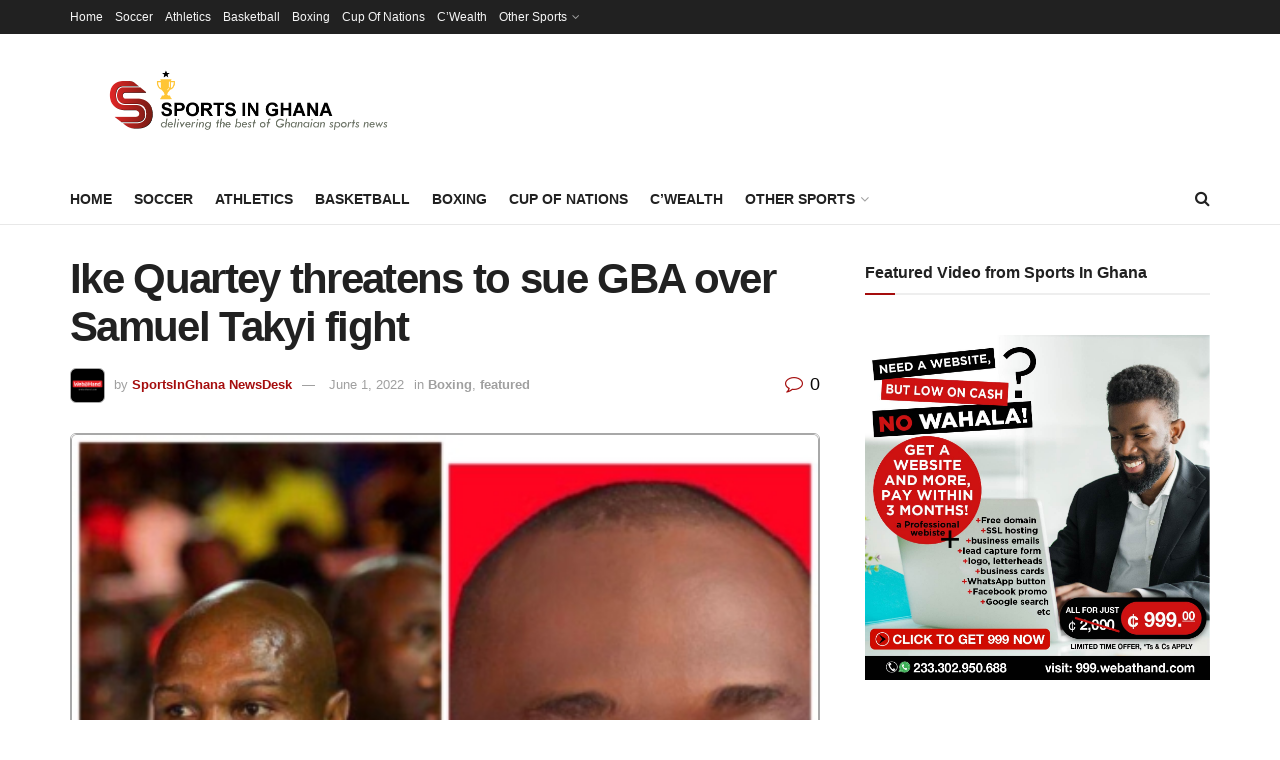

--- FILE ---
content_type: text/html; charset=UTF-8
request_url: https://sportsinghana.com/2022/06/01/ike-quartey-threatens-to-sue-gba-over-samuel-takyi-fight.php/
body_size: 22467
content:
<!doctype html>
<!--[if lt IE 7]> <html class="no-js lt-ie9 lt-ie8 lt-ie7" lang="en-US"> <![endif]-->
<!--[if IE 7]>    <html class="no-js lt-ie9 lt-ie8" lang="en-US"> <![endif]-->
<!--[if IE 8]>    <html class="no-js lt-ie9" lang="en-US"> <![endif]-->
<!--[if IE 9]>    <html class="no-js lt-ie10" lang="en-US"> <![endif]-->
<!--[if gt IE 8]><!--> <html class="no-js" lang="en-US"> <!--<![endif]-->
<head>
    <meta http-equiv="Content-Type" content="text/html; charset=UTF-8" />
    <meta name='viewport' content='width=device-width, initial-scale=1, user-scalable=yes' />
    <link rel="profile" href="http://gmpg.org/xfn/11" />
    <link rel="pingback" href="https://sportsinghana.com/sig/xmlrpc.php" />
    <title>Ike Quartey threatens to sue GBA over Samuel Takyi fight &#8211; SportsInGhana</title>
<meta name='robots' content='max-image-preview:large' />
			<script type="text/javascript">
			  var jnews_ajax_url = '/?ajax-request=jnews'
			</script>
			<script type="text/javascript">;window.jnews=window.jnews||{},window.jnews.library=window.jnews.library||{},window.jnews.library=function(){"use strict";var e=this;e.win=window,e.doc=document,e.noop=function(){},e.globalBody=e.doc.getElementsByTagName("body")[0],e.globalBody=e.globalBody?e.globalBody:e.doc,e.win.jnewsDataStorage=e.win.jnewsDataStorage||{_storage:new WeakMap,put:function(e,t,n){this._storage.has(e)||this._storage.set(e,new Map),this._storage.get(e).set(t,n)},get:function(e,t){return this._storage.get(e).get(t)},has:function(e,t){return this._storage.has(e)&&this._storage.get(e).has(t)},remove:function(e,t){var n=this._storage.get(e).delete(t);return 0===!this._storage.get(e).size&&this._storage.delete(e),n}},e.windowWidth=function(){return e.win.innerWidth||e.docEl.clientWidth||e.globalBody.clientWidth},e.windowHeight=function(){return e.win.innerHeight||e.docEl.clientHeight||e.globalBody.clientHeight},e.requestAnimationFrame=e.win.requestAnimationFrame||e.win.webkitRequestAnimationFrame||e.win.mozRequestAnimationFrame||e.win.msRequestAnimationFrame||window.oRequestAnimationFrame||function(e){return setTimeout(e,1e3/60)},e.cancelAnimationFrame=e.win.cancelAnimationFrame||e.win.webkitCancelAnimationFrame||e.win.webkitCancelRequestAnimationFrame||e.win.mozCancelAnimationFrame||e.win.msCancelRequestAnimationFrame||e.win.oCancelRequestAnimationFrame||function(e){clearTimeout(e)},e.classListSupport="classList"in document.createElement("_"),e.hasClass=e.classListSupport?function(e,t){return e.classList.contains(t)}:function(e,t){return e.className.indexOf(t)>=0},e.addClass=e.classListSupport?function(t,n){e.hasClass(t,n)||t.classList.add(n)}:function(t,n){e.hasClass(t,n)||(t.className+=" "+n)},e.removeClass=e.classListSupport?function(t,n){e.hasClass(t,n)&&t.classList.remove(n)}:function(t,n){e.hasClass(t,n)&&(t.className=t.className.replace(n,""))},e.objKeys=function(e){var t=[];for(var n in e)Object.prototype.hasOwnProperty.call(e,n)&&t.push(n);return t},e.isObjectSame=function(e,t){var n=!0;return JSON.stringify(e)!==JSON.stringify(t)&&(n=!1),n},e.extend=function(){for(var e,t,n,o=arguments[0]||{},i=1,a=arguments.length;i<a;i++)if(null!==(e=arguments[i]))for(t in e)o!==(n=e[t])&&void 0!==n&&(o[t]=n);return o},e.dataStorage=e.win.jnewsDataStorage,e.isVisible=function(e){return 0!==e.offsetWidth&&0!==e.offsetHeight||e.getBoundingClientRect().length},e.getHeight=function(e){return e.offsetHeight||e.clientHeight||e.getBoundingClientRect().height},e.getWidth=function(e){return e.offsetWidth||e.clientWidth||e.getBoundingClientRect().width},e.supportsPassive=!1;try{var t=Object.defineProperty({},"passive",{get:function(){e.supportsPassive=!0}});"createEvent"in e.doc?e.win.addEventListener("test",null,t):"fireEvent"in e.doc&&e.win.attachEvent("test",null)}catch(e){}e.passiveOption=!!e.supportsPassive&&{passive:!0},e.setStorage=function(e,t){e="jnews-"+e;var n={expired:Math.floor(((new Date).getTime()+432e5)/1e3)};t=Object.assign(n,t);localStorage.setItem(e,JSON.stringify(t))},e.getStorage=function(e){e="jnews-"+e;var t=localStorage.getItem(e);return null!==t&&0<t.length?JSON.parse(localStorage.getItem(e)):{}},e.expiredStorage=function(){var t,n="jnews-";for(var o in localStorage)o.indexOf(n)>-1&&"undefined"!==(t=e.getStorage(o.replace(n,""))).expired&&t.expired<Math.floor((new Date).getTime()/1e3)&&localStorage.removeItem(o)},e.addEvents=function(t,n,o){for(var i in n){var a=["touchstart","touchmove"].indexOf(i)>=0&&!o&&e.passiveOption;"createEvent"in e.doc?t.addEventListener(i,n[i],a):"fireEvent"in e.doc&&t.attachEvent("on"+i,n[i])}},e.removeEvents=function(t,n){for(var o in n)"createEvent"in e.doc?t.removeEventListener(o,n[o]):"fireEvent"in e.doc&&t.detachEvent("on"+o,n[o])},e.triggerEvents=function(t,n,o){var i;o=o||{detail:null};return"createEvent"in e.doc?(!(i=e.doc.createEvent("CustomEvent")||new CustomEvent(n)).initCustomEvent||i.initCustomEvent(n,!0,!1,o),void t.dispatchEvent(i)):"fireEvent"in e.doc?((i=e.doc.createEventObject()).eventType=n,void t.fireEvent("on"+i.eventType,i)):void 0},e.getParents=function(t,n){void 0===n&&(n=e.doc);for(var o=[],i=t.parentNode,a=!1;!a;)if(i){var r=i;r.querySelectorAll(n).length?a=!0:(o.push(r),i=r.parentNode)}else o=[],a=!0;return o},e.forEach=function(e,t,n){for(var o=0,i=e.length;o<i;o++)t.call(n,e[o],o)},e.getText=function(e){return e.innerText||e.textContent},e.setText=function(e,t){var n="object"==typeof t?t.innerText||t.textContent:t;e.innerText&&(e.innerText=n),e.textContent&&(e.textContent=n)},e.httpBuildQuery=function(t){return e.objKeys(t).reduce(function t(n){var o=arguments.length>1&&void 0!==arguments[1]?arguments[1]:null;return function(i,a){var r=n[a];a=encodeURIComponent(a);var s=o?"".concat(o,"[").concat(a,"]"):a;return null==r||"function"==typeof r?(i.push("".concat(s,"=")),i):["number","boolean","string"].includes(typeof r)?(i.push("".concat(s,"=").concat(encodeURIComponent(r))),i):(i.push(e.objKeys(r).reduce(t(r,s),[]).join("&")),i)}}(t),[]).join("&")},e.get=function(t,n,o,i){return o="function"==typeof o?o:e.noop,e.ajax("GET",t,n,o,i)},e.post=function(t,n,o,i){return o="function"==typeof o?o:e.noop,e.ajax("POST",t,n,o,i)},e.ajax=function(t,n,o,i,a){var r=new XMLHttpRequest,s=n,c=e.httpBuildQuery(o);if(t=-1!=["GET","POST"].indexOf(t)?t:"GET",r.open(t,s+("GET"==t?"?"+c:""),!0),"POST"==t&&r.setRequestHeader("Content-type","application/x-www-form-urlencoded"),r.setRequestHeader("X-Requested-With","XMLHttpRequest"),r.onreadystatechange=function(){4===r.readyState&&200<=r.status&&300>r.status&&"function"==typeof i&&i.call(void 0,r.response)},void 0!==a&&!a){return{xhr:r,send:function(){r.send("POST"==t?c:null)}}}return r.send("POST"==t?c:null),{xhr:r}},e.scrollTo=function(t,n,o){function i(e,t,n){this.start=this.position(),this.change=e-this.start,this.currentTime=0,this.increment=20,this.duration=void 0===n?500:n,this.callback=t,this.finish=!1,this.animateScroll()}return Math.easeInOutQuad=function(e,t,n,o){return(e/=o/2)<1?n/2*e*e+t:-n/2*(--e*(e-2)-1)+t},i.prototype.stop=function(){this.finish=!0},i.prototype.move=function(t){e.doc.documentElement.scrollTop=t,e.globalBody.parentNode.scrollTop=t,e.globalBody.scrollTop=t},i.prototype.position=function(){return e.doc.documentElement.scrollTop||e.globalBody.parentNode.scrollTop||e.globalBody.scrollTop},i.prototype.animateScroll=function(){this.currentTime+=this.increment;var t=Math.easeInOutQuad(this.currentTime,this.start,this.change,this.duration);this.move(t),this.currentTime<this.duration&&!this.finish?e.requestAnimationFrame.call(e.win,this.animateScroll.bind(this)):this.callback&&"function"==typeof this.callback&&this.callback()},new i(t,n,o)},e.unwrap=function(t){var n,o=t;e.forEach(t,(function(e,t){n?n+=e:n=e})),o.replaceWith(n)},e.performance={start:function(e){performance.mark(e+"Start")},stop:function(e){performance.mark(e+"End"),performance.measure(e,e+"Start",e+"End")}},e.fps=function(){var t=0,n=0,o=0;!function(){var i=t=0,a=0,r=0,s=document.getElementById("fpsTable"),c=function(t){void 0===document.getElementsByTagName("body")[0]?e.requestAnimationFrame.call(e.win,(function(){c(t)})):document.getElementsByTagName("body")[0].appendChild(t)};null===s&&((s=document.createElement("div")).style.position="fixed",s.style.top="120px",s.style.left="10px",s.style.width="100px",s.style.height="20px",s.style.border="1px solid black",s.style.fontSize="11px",s.style.zIndex="100000",s.style.backgroundColor="white",s.id="fpsTable",c(s));var l=function(){o++,n=Date.now(),(a=(o/(r=(n-t)/1e3)).toPrecision(2))!=i&&(i=a,s.innerHTML=i+"fps"),1<r&&(t=n,o=0),e.requestAnimationFrame.call(e.win,l)};l()}()},e.instr=function(e,t){for(var n=0;n<t.length;n++)if(-1!==e.toLowerCase().indexOf(t[n].toLowerCase()))return!0},e.winLoad=function(t,n){function o(o){if("complete"===e.doc.readyState||"interactive"===e.doc.readyState)return!o||n?setTimeout(t,n||1):t(o),1}o()||e.addEvents(e.win,{load:o})},e.docReady=function(t,n){function o(o){if("complete"===e.doc.readyState||"interactive"===e.doc.readyState)return!o||n?setTimeout(t,n||1):t(o),1}o()||e.addEvents(e.doc,{DOMContentLoaded:o})},e.fireOnce=function(){e.docReady((function(){e.assets=e.assets||[],e.assets.length&&(e.boot(),e.load_assets())}),50)},e.boot=function(){e.length&&e.doc.querySelectorAll("style[media]").forEach((function(e){"not all"==e.getAttribute("media")&&e.removeAttribute("media")}))},e.create_js=function(t,n){var o=e.doc.createElement("script");switch(o.setAttribute("src",t),n){case"defer":o.setAttribute("defer",!0);break;case"async":o.setAttribute("async",!0);break;case"deferasync":o.setAttribute("defer",!0),o.setAttribute("async",!0)}e.globalBody.appendChild(o)},e.load_assets=function(){"object"==typeof e.assets&&e.forEach(e.assets.slice(0),(function(t,n){var o="";t.defer&&(o+="defer"),t.async&&(o+="async"),e.create_js(t.url,o);var i=e.assets.indexOf(t);i>-1&&e.assets.splice(i,1)})),e.assets=jnewsoption.au_scripts=window.jnewsads=[]},e.setCookie=function(e,t,n){var o="";if(n){var i=new Date;i.setTime(i.getTime()+24*n*60*60*1e3),o="; expires="+i.toUTCString()}document.cookie=e+"="+(t||"")+o+"; path=/"},e.getCookie=function(e){for(var t=e+"=",n=document.cookie.split(";"),o=0;o<n.length;o++){for(var i=n[o];" "==i.charAt(0);)i=i.substring(1,i.length);if(0==i.indexOf(t))return i.substring(t.length,i.length)}return null},e.eraseCookie=function(e){document.cookie=e+"=; Path=/; Expires=Thu, 01 Jan 1970 00:00:01 GMT;"},e.docReady((function(){e.globalBody=e.globalBody==e.doc?e.doc.getElementsByTagName("body")[0]:e.globalBody,e.globalBody=e.globalBody?e.globalBody:e.doc})),e.winLoad((function(){e.winLoad((function(){var t=!1;if(void 0!==window.jnewsadmin)if(void 0!==window.file_version_checker){var n=e.objKeys(window.file_version_checker);n.length?n.forEach((function(e){t||"10.0.4"===window.file_version_checker[e]||(t=!0)})):t=!0}else t=!0;t&&(window.jnewsHelper.getMessage(),window.jnewsHelper.getNotice())}),2500)}))},window.jnews.library=new window.jnews.library;</script><link rel='dns-prefetch' href='//www.googletagmanager.com' />
<link rel="alternate" type="application/rss+xml" title="SportsInGhana &raquo; Feed" href="https://sportsinghana.com/feed/" />
<link rel="alternate" type="application/rss+xml" title="SportsInGhana &raquo; Comments Feed" href="https://sportsinghana.com/comments/feed/" />
<script type="text/javascript">
window._wpemojiSettings = {"baseUrl":"https:\/\/s.w.org\/images\/core\/emoji\/14.0.0\/72x72\/","ext":".png","svgUrl":"https:\/\/s.w.org\/images\/core\/emoji\/14.0.0\/svg\/","svgExt":".svg","source":{"concatemoji":"https:\/\/sportsinghana.com\/sig\/wp-includes\/js\/wp-emoji-release.min.js?ver=6.3.7"}};
/*! This file is auto-generated */
!function(i,n){var o,s,e;function c(e){try{var t={supportTests:e,timestamp:(new Date).valueOf()};sessionStorage.setItem(o,JSON.stringify(t))}catch(e){}}function p(e,t,n){e.clearRect(0,0,e.canvas.width,e.canvas.height),e.fillText(t,0,0);var t=new Uint32Array(e.getImageData(0,0,e.canvas.width,e.canvas.height).data),r=(e.clearRect(0,0,e.canvas.width,e.canvas.height),e.fillText(n,0,0),new Uint32Array(e.getImageData(0,0,e.canvas.width,e.canvas.height).data));return t.every(function(e,t){return e===r[t]})}function u(e,t,n){switch(t){case"flag":return n(e,"\ud83c\udff3\ufe0f\u200d\u26a7\ufe0f","\ud83c\udff3\ufe0f\u200b\u26a7\ufe0f")?!1:!n(e,"\ud83c\uddfa\ud83c\uddf3","\ud83c\uddfa\u200b\ud83c\uddf3")&&!n(e,"\ud83c\udff4\udb40\udc67\udb40\udc62\udb40\udc65\udb40\udc6e\udb40\udc67\udb40\udc7f","\ud83c\udff4\u200b\udb40\udc67\u200b\udb40\udc62\u200b\udb40\udc65\u200b\udb40\udc6e\u200b\udb40\udc67\u200b\udb40\udc7f");case"emoji":return!n(e,"\ud83e\udef1\ud83c\udffb\u200d\ud83e\udef2\ud83c\udfff","\ud83e\udef1\ud83c\udffb\u200b\ud83e\udef2\ud83c\udfff")}return!1}function f(e,t,n){var r="undefined"!=typeof WorkerGlobalScope&&self instanceof WorkerGlobalScope?new OffscreenCanvas(300,150):i.createElement("canvas"),a=r.getContext("2d",{willReadFrequently:!0}),o=(a.textBaseline="top",a.font="600 32px Arial",{});return e.forEach(function(e){o[e]=t(a,e,n)}),o}function t(e){var t=i.createElement("script");t.src=e,t.defer=!0,i.head.appendChild(t)}"undefined"!=typeof Promise&&(o="wpEmojiSettingsSupports",s=["flag","emoji"],n.supports={everything:!0,everythingExceptFlag:!0},e=new Promise(function(e){i.addEventListener("DOMContentLoaded",e,{once:!0})}),new Promise(function(t){var n=function(){try{var e=JSON.parse(sessionStorage.getItem(o));if("object"==typeof e&&"number"==typeof e.timestamp&&(new Date).valueOf()<e.timestamp+604800&&"object"==typeof e.supportTests)return e.supportTests}catch(e){}return null}();if(!n){if("undefined"!=typeof Worker&&"undefined"!=typeof OffscreenCanvas&&"undefined"!=typeof URL&&URL.createObjectURL&&"undefined"!=typeof Blob)try{var e="postMessage("+f.toString()+"("+[JSON.stringify(s),u.toString(),p.toString()].join(",")+"));",r=new Blob([e],{type:"text/javascript"}),a=new Worker(URL.createObjectURL(r),{name:"wpTestEmojiSupports"});return void(a.onmessage=function(e){c(n=e.data),a.terminate(),t(n)})}catch(e){}c(n=f(s,u,p))}t(n)}).then(function(e){for(var t in e)n.supports[t]=e[t],n.supports.everything=n.supports.everything&&n.supports[t],"flag"!==t&&(n.supports.everythingExceptFlag=n.supports.everythingExceptFlag&&n.supports[t]);n.supports.everythingExceptFlag=n.supports.everythingExceptFlag&&!n.supports.flag,n.DOMReady=!1,n.readyCallback=function(){n.DOMReady=!0}}).then(function(){return e}).then(function(){var e;n.supports.everything||(n.readyCallback(),(e=n.source||{}).concatemoji?t(e.concatemoji):e.wpemoji&&e.twemoji&&(t(e.twemoji),t(e.wpemoji)))}))}((window,document),window._wpemojiSettings);
</script>
<style type="text/css">
img.wp-smiley,
img.emoji {
	display: inline !important;
	border: none !important;
	box-shadow: none !important;
	height: 1em !important;
	width: 1em !important;
	margin: 0 0.07em !important;
	vertical-align: -0.1em !important;
	background: none !important;
	padding: 0 !important;
}
</style>
	<link rel='stylesheet' id='wp-block-library-css' href='https://sportsinghana.com/sig/wp-includes/css/dist/block-library/style.min.css?ver=6.3.7' type='text/css' media='all' />
<link rel='stylesheet' id='jnews-faq-css' href='https://sportsinghana.com/sig/wp-content/plugins/jnews-essential/assets/css/faq.css?ver=12.0.2' type='text/css' media='all' />
<style id='classic-theme-styles-inline-css' type='text/css'>
/*! This file is auto-generated */
.wp-block-button__link{color:#fff;background-color:#32373c;border-radius:9999px;box-shadow:none;text-decoration:none;padding:calc(.667em + 2px) calc(1.333em + 2px);font-size:1.125em}.wp-block-file__button{background:#32373c;color:#fff;text-decoration:none}
</style>
<style id='global-styles-inline-css' type='text/css'>
body{--wp--preset--color--black: #000000;--wp--preset--color--cyan-bluish-gray: #abb8c3;--wp--preset--color--white: #ffffff;--wp--preset--color--pale-pink: #f78da7;--wp--preset--color--vivid-red: #cf2e2e;--wp--preset--color--luminous-vivid-orange: #ff6900;--wp--preset--color--luminous-vivid-amber: #fcb900;--wp--preset--color--light-green-cyan: #7bdcb5;--wp--preset--color--vivid-green-cyan: #00d084;--wp--preset--color--pale-cyan-blue: #8ed1fc;--wp--preset--color--vivid-cyan-blue: #0693e3;--wp--preset--color--vivid-purple: #9b51e0;--wp--preset--gradient--vivid-cyan-blue-to-vivid-purple: linear-gradient(135deg,rgba(6,147,227,1) 0%,rgb(155,81,224) 100%);--wp--preset--gradient--light-green-cyan-to-vivid-green-cyan: linear-gradient(135deg,rgb(122,220,180) 0%,rgb(0,208,130) 100%);--wp--preset--gradient--luminous-vivid-amber-to-luminous-vivid-orange: linear-gradient(135deg,rgba(252,185,0,1) 0%,rgba(255,105,0,1) 100%);--wp--preset--gradient--luminous-vivid-orange-to-vivid-red: linear-gradient(135deg,rgba(255,105,0,1) 0%,rgb(207,46,46) 100%);--wp--preset--gradient--very-light-gray-to-cyan-bluish-gray: linear-gradient(135deg,rgb(238,238,238) 0%,rgb(169,184,195) 100%);--wp--preset--gradient--cool-to-warm-spectrum: linear-gradient(135deg,rgb(74,234,220) 0%,rgb(151,120,209) 20%,rgb(207,42,186) 40%,rgb(238,44,130) 60%,rgb(251,105,98) 80%,rgb(254,248,76) 100%);--wp--preset--gradient--blush-light-purple: linear-gradient(135deg,rgb(255,206,236) 0%,rgb(152,150,240) 100%);--wp--preset--gradient--blush-bordeaux: linear-gradient(135deg,rgb(254,205,165) 0%,rgb(254,45,45) 50%,rgb(107,0,62) 100%);--wp--preset--gradient--luminous-dusk: linear-gradient(135deg,rgb(255,203,112) 0%,rgb(199,81,192) 50%,rgb(65,88,208) 100%);--wp--preset--gradient--pale-ocean: linear-gradient(135deg,rgb(255,245,203) 0%,rgb(182,227,212) 50%,rgb(51,167,181) 100%);--wp--preset--gradient--electric-grass: linear-gradient(135deg,rgb(202,248,128) 0%,rgb(113,206,126) 100%);--wp--preset--gradient--midnight: linear-gradient(135deg,rgb(2,3,129) 0%,rgb(40,116,252) 100%);--wp--preset--font-size--small: 13px;--wp--preset--font-size--medium: 20px;--wp--preset--font-size--large: 36px;--wp--preset--font-size--x-large: 42px;--wp--preset--spacing--20: 0.44rem;--wp--preset--spacing--30: 0.67rem;--wp--preset--spacing--40: 1rem;--wp--preset--spacing--50: 1.5rem;--wp--preset--spacing--60: 2.25rem;--wp--preset--spacing--70: 3.38rem;--wp--preset--spacing--80: 5.06rem;--wp--preset--shadow--natural: 6px 6px 9px rgba(0, 0, 0, 0.2);--wp--preset--shadow--deep: 12px 12px 50px rgba(0, 0, 0, 0.4);--wp--preset--shadow--sharp: 6px 6px 0px rgba(0, 0, 0, 0.2);--wp--preset--shadow--outlined: 6px 6px 0px -3px rgba(255, 255, 255, 1), 6px 6px rgba(0, 0, 0, 1);--wp--preset--shadow--crisp: 6px 6px 0px rgba(0, 0, 0, 1);}:where(.is-layout-flex){gap: 0.5em;}:where(.is-layout-grid){gap: 0.5em;}body .is-layout-flow > .alignleft{float: left;margin-inline-start: 0;margin-inline-end: 2em;}body .is-layout-flow > .alignright{float: right;margin-inline-start: 2em;margin-inline-end: 0;}body .is-layout-flow > .aligncenter{margin-left: auto !important;margin-right: auto !important;}body .is-layout-constrained > .alignleft{float: left;margin-inline-start: 0;margin-inline-end: 2em;}body .is-layout-constrained > .alignright{float: right;margin-inline-start: 2em;margin-inline-end: 0;}body .is-layout-constrained > .aligncenter{margin-left: auto !important;margin-right: auto !important;}body .is-layout-constrained > :where(:not(.alignleft):not(.alignright):not(.alignfull)){max-width: var(--wp--style--global--content-size);margin-left: auto !important;margin-right: auto !important;}body .is-layout-constrained > .alignwide{max-width: var(--wp--style--global--wide-size);}body .is-layout-flex{display: flex;}body .is-layout-flex{flex-wrap: wrap;align-items: center;}body .is-layout-flex > *{margin: 0;}body .is-layout-grid{display: grid;}body .is-layout-grid > *{margin: 0;}:where(.wp-block-columns.is-layout-flex){gap: 2em;}:where(.wp-block-columns.is-layout-grid){gap: 2em;}:where(.wp-block-post-template.is-layout-flex){gap: 1.25em;}:where(.wp-block-post-template.is-layout-grid){gap: 1.25em;}.has-black-color{color: var(--wp--preset--color--black) !important;}.has-cyan-bluish-gray-color{color: var(--wp--preset--color--cyan-bluish-gray) !important;}.has-white-color{color: var(--wp--preset--color--white) !important;}.has-pale-pink-color{color: var(--wp--preset--color--pale-pink) !important;}.has-vivid-red-color{color: var(--wp--preset--color--vivid-red) !important;}.has-luminous-vivid-orange-color{color: var(--wp--preset--color--luminous-vivid-orange) !important;}.has-luminous-vivid-amber-color{color: var(--wp--preset--color--luminous-vivid-amber) !important;}.has-light-green-cyan-color{color: var(--wp--preset--color--light-green-cyan) !important;}.has-vivid-green-cyan-color{color: var(--wp--preset--color--vivid-green-cyan) !important;}.has-pale-cyan-blue-color{color: var(--wp--preset--color--pale-cyan-blue) !important;}.has-vivid-cyan-blue-color{color: var(--wp--preset--color--vivid-cyan-blue) !important;}.has-vivid-purple-color{color: var(--wp--preset--color--vivid-purple) !important;}.has-black-background-color{background-color: var(--wp--preset--color--black) !important;}.has-cyan-bluish-gray-background-color{background-color: var(--wp--preset--color--cyan-bluish-gray) !important;}.has-white-background-color{background-color: var(--wp--preset--color--white) !important;}.has-pale-pink-background-color{background-color: var(--wp--preset--color--pale-pink) !important;}.has-vivid-red-background-color{background-color: var(--wp--preset--color--vivid-red) !important;}.has-luminous-vivid-orange-background-color{background-color: var(--wp--preset--color--luminous-vivid-orange) !important;}.has-luminous-vivid-amber-background-color{background-color: var(--wp--preset--color--luminous-vivid-amber) !important;}.has-light-green-cyan-background-color{background-color: var(--wp--preset--color--light-green-cyan) !important;}.has-vivid-green-cyan-background-color{background-color: var(--wp--preset--color--vivid-green-cyan) !important;}.has-pale-cyan-blue-background-color{background-color: var(--wp--preset--color--pale-cyan-blue) !important;}.has-vivid-cyan-blue-background-color{background-color: var(--wp--preset--color--vivid-cyan-blue) !important;}.has-vivid-purple-background-color{background-color: var(--wp--preset--color--vivid-purple) !important;}.has-black-border-color{border-color: var(--wp--preset--color--black) !important;}.has-cyan-bluish-gray-border-color{border-color: var(--wp--preset--color--cyan-bluish-gray) !important;}.has-white-border-color{border-color: var(--wp--preset--color--white) !important;}.has-pale-pink-border-color{border-color: var(--wp--preset--color--pale-pink) !important;}.has-vivid-red-border-color{border-color: var(--wp--preset--color--vivid-red) !important;}.has-luminous-vivid-orange-border-color{border-color: var(--wp--preset--color--luminous-vivid-orange) !important;}.has-luminous-vivid-amber-border-color{border-color: var(--wp--preset--color--luminous-vivid-amber) !important;}.has-light-green-cyan-border-color{border-color: var(--wp--preset--color--light-green-cyan) !important;}.has-vivid-green-cyan-border-color{border-color: var(--wp--preset--color--vivid-green-cyan) !important;}.has-pale-cyan-blue-border-color{border-color: var(--wp--preset--color--pale-cyan-blue) !important;}.has-vivid-cyan-blue-border-color{border-color: var(--wp--preset--color--vivid-cyan-blue) !important;}.has-vivid-purple-border-color{border-color: var(--wp--preset--color--vivid-purple) !important;}.has-vivid-cyan-blue-to-vivid-purple-gradient-background{background: var(--wp--preset--gradient--vivid-cyan-blue-to-vivid-purple) !important;}.has-light-green-cyan-to-vivid-green-cyan-gradient-background{background: var(--wp--preset--gradient--light-green-cyan-to-vivid-green-cyan) !important;}.has-luminous-vivid-amber-to-luminous-vivid-orange-gradient-background{background: var(--wp--preset--gradient--luminous-vivid-amber-to-luminous-vivid-orange) !important;}.has-luminous-vivid-orange-to-vivid-red-gradient-background{background: var(--wp--preset--gradient--luminous-vivid-orange-to-vivid-red) !important;}.has-very-light-gray-to-cyan-bluish-gray-gradient-background{background: var(--wp--preset--gradient--very-light-gray-to-cyan-bluish-gray) !important;}.has-cool-to-warm-spectrum-gradient-background{background: var(--wp--preset--gradient--cool-to-warm-spectrum) !important;}.has-blush-light-purple-gradient-background{background: var(--wp--preset--gradient--blush-light-purple) !important;}.has-blush-bordeaux-gradient-background{background: var(--wp--preset--gradient--blush-bordeaux) !important;}.has-luminous-dusk-gradient-background{background: var(--wp--preset--gradient--luminous-dusk) !important;}.has-pale-ocean-gradient-background{background: var(--wp--preset--gradient--pale-ocean) !important;}.has-electric-grass-gradient-background{background: var(--wp--preset--gradient--electric-grass) !important;}.has-midnight-gradient-background{background: var(--wp--preset--gradient--midnight) !important;}.has-small-font-size{font-size: var(--wp--preset--font-size--small) !important;}.has-medium-font-size{font-size: var(--wp--preset--font-size--medium) !important;}.has-large-font-size{font-size: var(--wp--preset--font-size--large) !important;}.has-x-large-font-size{font-size: var(--wp--preset--font-size--x-large) !important;}
.wp-block-navigation a:where(:not(.wp-element-button)){color: inherit;}
:where(.wp-block-post-template.is-layout-flex){gap: 1.25em;}:where(.wp-block-post-template.is-layout-grid){gap: 1.25em;}
:where(.wp-block-columns.is-layout-flex){gap: 2em;}:where(.wp-block-columns.is-layout-grid){gap: 2em;}
.wp-block-pullquote{font-size: 1.5em;line-height: 1.6;}
</style>
<link rel='stylesheet' id='cptch_stylesheet-css' href='https://sportsinghana.com/sig/wp-content/plugins/captcha/css/style.css?ver=6.3.7' type='text/css' media='all' />
<link rel='stylesheet' id='dashicons-css' href='https://sportsinghana.com/sig/wp-includes/css/dashicons.min.css?ver=6.3.7' type='text/css' media='all' />
<link rel='stylesheet' id='cptch_desktop_style-css' href='https://sportsinghana.com/sig/wp-content/plugins/captcha/css/desktop_style.css?ver=6.3.7' type='text/css' media='all' />
<link rel='stylesheet' id='js_composer_front-css' href='https://sportsinghana.com/sig/wp-content/plugins/js_composer/assets/css/js_composer.min.css?ver=8.7.2' type='text/css' media='all' />
<link rel='stylesheet' id='font-awesome-css' href='https://sportsinghana.com/sig/wp-content/themes/jnews/assets/fonts/font-awesome/font-awesome.min.css?ver=12.0.2' type='text/css' media='all' />
<link rel='stylesheet' id='jnews-frontend-css' href='https://sportsinghana.com/sig/wp-content/themes/jnews/assets/dist/frontend.min.css?ver=12.0.2' type='text/css' media='all' />
<link rel='stylesheet' id='jnews-js-composer-css' href='https://sportsinghana.com/sig/wp-content/themes/jnews/assets/css/js-composer-frontend.css?ver=12.0.2' type='text/css' media='all' />
<link rel='stylesheet' id='jnews-style-css' href='https://sportsinghana.com/sig/wp-content/themes/jnews/style.css?ver=12.0.2' type='text/css' media='all' />
<link rel='stylesheet' id='jnews-darkmode-css' href='https://sportsinghana.com/sig/wp-content/themes/jnews/assets/css/darkmode.css?ver=12.0.2' type='text/css' media='all' />
<link rel='stylesheet' id='soccer-info-front-css' href='https://sportsinghana.com/sig/wp-content/plugins/soccer-info/css/soccer-info-front.css?ver=6.3.7' type='text/css' media='all' />
<script type='text/javascript' src='https://sportsinghana.com/sig/wp-includes/js/jquery/jquery.min.js?ver=3.7.0' id='jquery-core-js'></script>
<script type='text/javascript' src='https://sportsinghana.com/sig/wp-includes/js/jquery/jquery-migrate.min.js?ver=3.4.1' id='jquery-migrate-js'></script>
<script type='text/javascript' id='cptch_front_end_script-js-extra'>
/* <![CDATA[ */
var cptch_vars = {"nonce":"78d1fadb45","ajaxurl":"https:\/\/sportsinghana.com\/sig\/wp-admin\/admin-ajax.php","enlarge":"0"};
/* ]]> */
</script>
<script type='text/javascript' src='https://sportsinghana.com/sig/wp-content/plugins/captcha/js/front_end_script.js?ver=6.3.7' id='cptch_front_end_script-js'></script>
<script></script><link rel="https://api.w.org/" href="https://sportsinghana.com/wp-json/" /><link rel="alternate" type="application/json" href="https://sportsinghana.com/wp-json/wp/v2/posts/20108" /><link rel="EditURI" type="application/rsd+xml" title="RSD" href="https://sportsinghana.com/sig/xmlrpc.php?rsd" />
<meta name="generator" content="WordPress 6.3.7" />
<link rel="canonical" href="https://sportsinghana.com/2022/06/01/ike-quartey-threatens-to-sue-gba-over-samuel-takyi-fight.php/" />
<link rel='shortlink' href='https://sportsinghana.com/?p=20108' />
<link rel="alternate" type="application/json+oembed" href="https://sportsinghana.com/wp-json/oembed/1.0/embed?url=https%3A%2F%2Fsportsinghana.com%2F2022%2F06%2F01%2Fike-quartey-threatens-to-sue-gba-over-samuel-takyi-fight.php%2F" />
<link rel="alternate" type="text/xml+oembed" href="https://sportsinghana.com/wp-json/oembed/1.0/embed?url=https%3A%2F%2Fsportsinghana.com%2F2022%2F06%2F01%2Fike-quartey-threatens-to-sue-gba-over-samuel-takyi-fight.php%2F&#038;format=xml" />
<meta name="generator" content="Site Kit by Google 1.166.0" /><meta name="generator" content="Powered by WPBakery Page Builder - drag and drop page builder for WordPress."/>
<link rel="icon" href="https://sportsinghana.com/sig/wp-content/uploads/2021/07/cropped-sports-in-ghana-favicon-32x32.png" sizes="32x32" />
<link rel="icon" href="https://sportsinghana.com/sig/wp-content/uploads/2021/07/cropped-sports-in-ghana-favicon-192x192.png" sizes="192x192" />
<link rel="apple-touch-icon" href="https://sportsinghana.com/sig/wp-content/uploads/2021/07/cropped-sports-in-ghana-favicon-180x180.png" />
<meta name="msapplication-TileImage" content="https://sportsinghana.com/sig/wp-content/uploads/2021/07/cropped-sports-in-ghana-favicon-270x270.png" />
<style id="jeg_dynamic_css" type="text/css" data-type="jeg_custom-css">body { --j-body-color : #0a0909; --j-accent-color : #a50d0d; --j-alt-color : #a50d0d; } body,.jeg_newsfeed_list .tns-outer .tns-controls button,.jeg_filter_button,.owl-carousel .owl-nav div,.jeg_readmore,.jeg_hero_style_7 .jeg_post_meta a,.widget_calendar thead th,.widget_calendar tfoot a,.jeg_socialcounter a,.entry-header .jeg_meta_like a,.entry-header .jeg_meta_comment a,.entry-header .jeg_meta_donation a,.entry-header .jeg_meta_bookmark a,.entry-content tbody tr:hover,.entry-content th,.jeg_splitpost_nav li:hover a,#breadcrumbs a,.jeg_author_socials a:hover,.jeg_footer_content a,.jeg_footer_bottom a,.jeg_cartcontent,.woocommerce .woocommerce-breadcrumb a { color : #0a0909; } a, .jeg_menu_style_5>li>a:hover, .jeg_menu_style_5>li.sfHover>a, .jeg_menu_style_5>li.current-menu-item>a, .jeg_menu_style_5>li.current-menu-ancestor>a, .jeg_navbar .jeg_menu:not(.jeg_main_menu)>li>a:hover, .jeg_midbar .jeg_menu:not(.jeg_main_menu)>li>a:hover, .jeg_side_tabs li.active, .jeg_block_heading_5 strong, .jeg_block_heading_6 strong, .jeg_block_heading_7 strong, .jeg_block_heading_8 strong, .jeg_subcat_list li a:hover, .jeg_subcat_list li button:hover, .jeg_pl_lg_7 .jeg_thumb .jeg_post_category a, .jeg_pl_xs_2:before, .jeg_pl_xs_4 .jeg_postblock_content:before, .jeg_postblock .jeg_post_title a:hover, .jeg_hero_style_6 .jeg_post_title a:hover, .jeg_sidefeed .jeg_pl_xs_3 .jeg_post_title a:hover, .widget_jnews_popular .jeg_post_title a:hover, .jeg_meta_author a, .widget_archive li a:hover, .widget_pages li a:hover, .widget_meta li a:hover, .widget_recent_entries li a:hover, .widget_rss li a:hover, .widget_rss cite, .widget_categories li a:hover, .widget_categories li.current-cat>a, #breadcrumbs a:hover, .jeg_share_count .counts, .commentlist .bypostauthor>.comment-body>.comment-author>.fn, span.required, .jeg_review_title, .bestprice .price, .authorlink a:hover, .jeg_vertical_playlist .jeg_video_playlist_play_icon, .jeg_vertical_playlist .jeg_video_playlist_item.active .jeg_video_playlist_thumbnail:before, .jeg_horizontal_playlist .jeg_video_playlist_play, .woocommerce li.product .pricegroup .button, .widget_display_forums li a:hover, .widget_display_topics li:before, .widget_display_replies li:before, .widget_display_views li:before, .bbp-breadcrumb a:hover, .jeg_mobile_menu li.sfHover>a, .jeg_mobile_menu li a:hover, .split-template-6 .pagenum, .jeg_mobile_menu_style_5>li>a:hover, .jeg_mobile_menu_style_5>li.sfHover>a, .jeg_mobile_menu_style_5>li.current-menu-item>a, .jeg_mobile_menu_style_5>li.current-menu-ancestor>a, .jeg_mobile_menu.jeg_menu_dropdown li.open > div > a ,.jeg_menu_dropdown.language-swicher .sub-menu li a:hover { color : #a50d0d; } .jeg_menu_style_1>li>a:before, .jeg_menu_style_2>li>a:before, .jeg_menu_style_3>li>a:before, .jeg_side_toggle, .jeg_slide_caption .jeg_post_category a, .jeg_slider_type_1_wrapper .tns-controls button.tns-next, .jeg_block_heading_1 .jeg_block_title span, .jeg_block_heading_2 .jeg_block_title span, .jeg_block_heading_3, .jeg_block_heading_4 .jeg_block_title span, .jeg_block_heading_6:after, .jeg_pl_lg_box .jeg_post_category a, .jeg_pl_md_box .jeg_post_category a, .jeg_readmore:hover, .jeg_thumb .jeg_post_category a, .jeg_block_loadmore a:hover, .jeg_postblock.alt .jeg_block_loadmore a:hover, .jeg_block_loadmore a.active, .jeg_postblock_carousel_2 .jeg_post_category a, .jeg_heroblock .jeg_post_category a, .jeg_pagenav_1 .page_number.active, .jeg_pagenav_1 .page_number.active:hover, input[type="submit"], .btn, .button, .widget_tag_cloud a:hover, .popularpost_item:hover .jeg_post_title a:before, .jeg_splitpost_4 .page_nav, .jeg_splitpost_5 .page_nav, .jeg_post_via a:hover, .jeg_post_source a:hover, .jeg_post_tags a:hover, .comment-reply-title small a:before, .comment-reply-title small a:after, .jeg_storelist .productlink, .authorlink li.active a:before, .jeg_footer.dark .socials_widget:not(.nobg) a:hover .fa,.jeg_footer.dark .socials_widget:not(.nobg) a:hover > span.jeg-icon, div.jeg_breakingnews_title, .jeg_overlay_slider_bottom_wrapper .tns-controls button, .jeg_overlay_slider_bottom_wrapper .tns-controls button:hover, .jeg_vertical_playlist .jeg_video_playlist_current, .woocommerce span.onsale, .woocommerce #respond input#submit:hover, .woocommerce a.button:hover, .woocommerce button.button:hover, .woocommerce input.button:hover, .woocommerce #respond input#submit.alt, .woocommerce a.button.alt, .woocommerce button.button.alt, .woocommerce input.button.alt, .jeg_popup_post .caption, .jeg_footer.dark input[type="submit"], .jeg_footer.dark .btn, .jeg_footer.dark .button, .footer_widget.widget_tag_cloud a:hover, .jeg_inner_content .content-inner .jeg_post_category a:hover, #buddypress .standard-form button, #buddypress a.button, #buddypress input[type="submit"], #buddypress input[type="button"], #buddypress input[type="reset"], #buddypress ul.button-nav li a, #buddypress .generic-button a, #buddypress .generic-button button, #buddypress .comment-reply-link, #buddypress a.bp-title-button, #buddypress.buddypress-wrap .members-list li .user-update .activity-read-more a, div#buddypress .standard-form button:hover, div#buddypress a.button:hover, div#buddypress input[type="submit"]:hover, div#buddypress input[type="button"]:hover, div#buddypress input[type="reset"]:hover, div#buddypress ul.button-nav li a:hover, div#buddypress .generic-button a:hover, div#buddypress .generic-button button:hover, div#buddypress .comment-reply-link:hover, div#buddypress a.bp-title-button:hover, div#buddypress.buddypress-wrap .members-list li .user-update .activity-read-more a:hover, #buddypress #item-nav .item-list-tabs ul li a:before, .jeg_inner_content .jeg_meta_container .follow-wrapper a { background-color : #a50d0d; } .jeg_block_heading_7 .jeg_block_title span, .jeg_readmore:hover, .jeg_block_loadmore a:hover, .jeg_block_loadmore a.active, .jeg_pagenav_1 .page_number.active, .jeg_pagenav_1 .page_number.active:hover, .jeg_pagenav_3 .page_number:hover, .jeg_prevnext_post a:hover h3, .jeg_overlay_slider .jeg_post_category, .jeg_sidefeed .jeg_post.active, .jeg_vertical_playlist.jeg_vertical_playlist .jeg_video_playlist_item.active .jeg_video_playlist_thumbnail img, .jeg_horizontal_playlist .jeg_video_playlist_item.active { border-color : #a50d0d; } .jeg_tabpost_nav li.active, .woocommerce div.product .woocommerce-tabs ul.tabs li.active, .jeg_mobile_menu_style_1>li.current-menu-item a, .jeg_mobile_menu_style_1>li.current-menu-ancestor a, .jeg_mobile_menu_style_2>li.current-menu-item::after, .jeg_mobile_menu_style_2>li.current-menu-ancestor::after, .jeg_mobile_menu_style_3>li.current-menu-item::before, .jeg_mobile_menu_style_3>li.current-menu-ancestor::before { border-bottom-color : #a50d0d; } .jeg_post_share .jeg-icon svg { fill : #a50d0d; } .jeg_post_meta .fa, .jeg_post_meta .jpwt-icon, .entry-header .jeg_post_meta .fa, .jeg_review_stars, .jeg_price_review_list { color : #a50d0d; } .jeg_share_button.share-float.share-monocrhome a { background-color : #a50d0d; } </style><style type="text/css">
					.no_thumbnail .jeg_thumb,
					.thumbnail-container.no_thumbnail {
					    display: none !important;
					}
					.jeg_search_result .jeg_pl_xs_3.no_thumbnail .jeg_postblock_content,
					.jeg_sidefeed .jeg_pl_xs_3.no_thumbnail .jeg_postblock_content,
					.jeg_pl_sm.no_thumbnail .jeg_postblock_content {
					    margin-left: 0;
					}
					.jeg_postblock_11 .no_thumbnail .jeg_postblock_content,
					.jeg_postblock_12 .no_thumbnail .jeg_postblock_content,
					.jeg_postblock_12.jeg_col_3o3 .no_thumbnail .jeg_postblock_content  {
					    margin-top: 0;
					}
					.jeg_postblock_15 .jeg_pl_md_box.no_thumbnail .jeg_postblock_content,
					.jeg_postblock_19 .jeg_pl_md_box.no_thumbnail .jeg_postblock_content,
					.jeg_postblock_24 .jeg_pl_md_box.no_thumbnail .jeg_postblock_content,
					.jeg_sidefeed .jeg_pl_md_box .jeg_postblock_content {
					    position: relative;
					}
					.jeg_postblock_carousel_2 .no_thumbnail .jeg_post_title a,
					.jeg_postblock_carousel_2 .no_thumbnail .jeg_post_title a:hover,
					.jeg_postblock_carousel_2 .no_thumbnail .jeg_post_meta .fa {
					    color: #212121 !important;
					} 
					.jnews-dark-mode .jeg_postblock_carousel_2 .no_thumbnail .jeg_post_title a,
					.jnews-dark-mode .jeg_postblock_carousel_2 .no_thumbnail .jeg_post_title a:hover,
					.jnews-dark-mode .jeg_postblock_carousel_2 .no_thumbnail .jeg_post_meta .fa {
					    color: #fff !important;
					} 
				</style>		<style type="text/css" id="wp-custom-css">
			 .tns-ovh ,  img .animate-laz, img .jeg_postblock_content, .jeg_pl_md_box .box_wrap{
	border-radius: 8px !important;
}
.jeg_ad1 img, .img .jeg_ad_top, .adlink img, .ads_image img,
.thumbnail-container,
.thumbnail-container:hover, .jeg_inner_content img{
	border-radius: 6px !important;
	border: 0.1px solid #a8a8a8;
}
		</style>
		<noscript><style> .wpb_animate_when_almost_visible { opacity: 1; }</style></noscript></head>
<body class="post-template-default single single-post postid-20108 single-format-standard wp-embed-responsive metaslider-plugin jeg_toggle_light jeg_single_tpl_1 jnews jsc_normal wpb-js-composer js-comp-ver-8.7.2 vc_responsive">

    
    
    <div class="jeg_ad jeg_ad_top jnews_header_top_ads">
        <div class='ads-wrapper  '></div>    </div>

    <!-- The Main Wrapper
    ============================================= -->
    <div class="jeg_viewport">

        
        <div class="jeg_header_wrapper">
            <div class="jeg_header_instagram_wrapper">
    </div>

<!-- HEADER -->
<div class="jeg_header normal">
    <div class="jeg_topbar jeg_container jeg_navbar_wrapper dark">
    <div class="container">
        <div class="jeg_nav_row">
            
                <div class="jeg_nav_col jeg_nav_left  jeg_nav_grow">
                    <div class="item_wrap jeg_nav_alignleft">
                        <div class="jeg_nav_item">
	<ul class="jeg_menu jeg_top_menu"><li id="menu-item-45809" class="menu-item menu-item-type-post_type menu-item-object-page menu-item-home menu-item-45809"><a href="https://sportsinghana.com/">Home</a></li>
<li id="menu-item-19" class="menu-item menu-item-type-taxonomy menu-item-object-category menu-item-19"><a href="https://sportsinghana.com/news/soccer/">Soccer</a></li>
<li id="menu-item-11" class="menu-item menu-item-type-taxonomy menu-item-object-category menu-item-11"><a href="https://sportsinghana.com/news/athletics/">Athletics</a></li>
<li id="menu-item-12" class="menu-item menu-item-type-taxonomy menu-item-object-category menu-item-12"><a href="https://sportsinghana.com/news/basketball/">Basketball</a></li>
<li id="menu-item-13" class="menu-item menu-item-type-taxonomy menu-item-object-category current-post-ancestor current-menu-parent current-post-parent menu-item-13"><a href="https://sportsinghana.com/news/boxing/">Boxing</a></li>
<li id="menu-item-73" class="menu-item menu-item-type-taxonomy menu-item-object-category menu-item-73"><a href="https://sportsinghana.com/news/african-cup-of-nations/">Cup Of Nations</a></li>
<li id="menu-item-74" class="menu-item menu-item-type-taxonomy menu-item-object-category menu-item-74"><a href="https://sportsinghana.com/news/common-wealth-games/">C&#8217;Wealth</a></li>
<li id="menu-item-4863" class="menu-item menu-item-type-custom menu-item-object-custom menu-item-has-children menu-item-4863"><a href="#">Other Sports</a>
<ul class="sub-menu">
	<li id="menu-item-14" class="menu-item menu-item-type-taxonomy menu-item-object-category menu-item-14"><a href="https://sportsinghana.com/news/cricket/">Cricket</a></li>
	<li id="menu-item-15" class="menu-item menu-item-type-taxonomy menu-item-object-category menu-item-15"><a href="https://sportsinghana.com/news/cycling/">Cycling</a></li>
	<li id="menu-item-16" class="menu-item menu-item-type-taxonomy menu-item-object-category menu-item-16"><a href="https://sportsinghana.com/news/golf/">Golf</a></li>
	<li id="menu-item-17" class="menu-item menu-item-type-taxonomy menu-item-object-category menu-item-17"><a href="https://sportsinghana.com/news/hockey/">Hockey</a></li>
	<li id="menu-item-18" class="menu-item menu-item-type-taxonomy menu-item-object-category menu-item-18"><a href="https://sportsinghana.com/news/rugby/">Rugby</a></li>
	<li id="menu-item-20" class="menu-item menu-item-type-taxonomy menu-item-object-category menu-item-20"><a href="https://sportsinghana.com/news/tennis/">Tennis</a></li>
</ul>
</li>
</ul></div>                    </div>
                </div>

                
                <div class="jeg_nav_col jeg_nav_center  jeg_nav_normal">
                    <div class="item_wrap jeg_nav_aligncenter">
                                            </div>
                </div>

                
                <div class="jeg_nav_col jeg_nav_right  jeg_nav_normal">
                    <div class="item_wrap jeg_nav_alignright">
                                            </div>
                </div>

                        </div>
    </div>
</div><!-- /.jeg_container --><div class="jeg_midbar jeg_container jeg_navbar_wrapper normal">
    <div class="container">
        <div class="jeg_nav_row">
            
                <div class="jeg_nav_col jeg_nav_left jeg_nav_normal">
                    <div class="item_wrap jeg_nav_alignleft">
                        <div class="jeg_nav_item jeg_logo jeg_desktop_logo">
			<div class="site-title">
			<a href="https://sportsinghana.com/" aria-label="Visit Homepage" style="padding: 0 0 0 0;">
				<img class='jeg_logo_img' src="https://sportsinghana.com/sig/wp-content/uploads/2021/07/sports-in-ghana-logo-header-1-7.png" srcset="https://sportsinghana.com/sig/wp-content/uploads/2021/07/sports-in-ghana-logo-header-1-7.png 1x, https://sportsinghana.com/sig/wp-content/uploads/2021/07/sports-in-ghana-logo-header-1-7.png 2x" alt="SportsInGhana"data-light-src="https://sportsinghana.com/sig/wp-content/uploads/2021/07/sports-in-ghana-logo-header-1-7.png" data-light-srcset="https://sportsinghana.com/sig/wp-content/uploads/2021/07/sports-in-ghana-logo-header-1-7.png 1x, https://sportsinghana.com/sig/wp-content/uploads/2021/07/sports-in-ghana-logo-header-1-7.png 2x" data-dark-src="https://sportsinghana.com/sig/wp-content/uploads/2021/07/sports-in-ghana-logo-header-1-7.png" data-dark-srcset="https://sportsinghana.com/sig/wp-content/uploads/2021/07/sports-in-ghana-logo-header-1-7.png 1x, https://sportsinghana.com/sig/wp-content/uploads/2021/07/sports-in-ghana-logo-header-1-7.png 2x"width="667" height="208">			</a>
		</div>
	</div>
                    </div>
                </div>

                
                <div class="jeg_nav_col jeg_nav_center jeg_nav_normal">
                    <div class="item_wrap jeg_nav_aligncenter">
                                            </div>
                </div>

                
                <div class="jeg_nav_col jeg_nav_right jeg_nav_grow">
                    <div class="item_wrap jeg_nav_alignright">
                                            </div>
                </div>

                        </div>
    </div>
</div><div class="jeg_bottombar jeg_navbar jeg_container jeg_navbar_wrapper jeg_navbar_normal jeg_navbar_normal">
    <div class="container">
        <div class="jeg_nav_row">
            
                <div class="jeg_nav_col jeg_nav_left jeg_nav_grow">
                    <div class="item_wrap jeg_nav_alignleft">
                        <div class="jeg_nav_item jeg_main_menu_wrapper">
<div class="jeg_mainmenu_wrap"><ul class="jeg_menu jeg_main_menu jeg_menu_style_1" data-animation="animate"><li class="menu-item menu-item-type-post_type menu-item-object-page menu-item-home menu-item-45809 bgnav" data-item-row="default" ><a href="https://sportsinghana.com/">Home</a></li>
<li class="menu-item menu-item-type-taxonomy menu-item-object-category menu-item-19 bgnav" data-item-row="default" ><a href="https://sportsinghana.com/news/soccer/">Soccer</a></li>
<li class="menu-item menu-item-type-taxonomy menu-item-object-category menu-item-11 bgnav" data-item-row="default" ><a href="https://sportsinghana.com/news/athletics/">Athletics</a></li>
<li class="menu-item menu-item-type-taxonomy menu-item-object-category menu-item-12 bgnav" data-item-row="default" ><a href="https://sportsinghana.com/news/basketball/">Basketball</a></li>
<li class="menu-item menu-item-type-taxonomy menu-item-object-category current-post-ancestor current-menu-parent current-post-parent menu-item-13 bgnav" data-item-row="default" ><a href="https://sportsinghana.com/news/boxing/">Boxing</a></li>
<li class="menu-item menu-item-type-taxonomy menu-item-object-category menu-item-73 bgnav" data-item-row="default" ><a href="https://sportsinghana.com/news/african-cup-of-nations/">Cup Of Nations</a></li>
<li class="menu-item menu-item-type-taxonomy menu-item-object-category menu-item-74 bgnav" data-item-row="default" ><a href="https://sportsinghana.com/news/common-wealth-games/">C&#8217;Wealth</a></li>
<li class="menu-item menu-item-type-custom menu-item-object-custom menu-item-has-children menu-item-4863 bgnav" data-item-row="default" ><a href="#">Other Sports</a>
<ul class="sub-menu">
	<li class="menu-item menu-item-type-taxonomy menu-item-object-category menu-item-14 bgnav" data-item-row="default" ><a href="https://sportsinghana.com/news/cricket/">Cricket</a></li>
	<li class="menu-item menu-item-type-taxonomy menu-item-object-category menu-item-15 bgnav" data-item-row="default" ><a href="https://sportsinghana.com/news/cycling/">Cycling</a></li>
	<li class="menu-item menu-item-type-taxonomy menu-item-object-category menu-item-16 bgnav" data-item-row="default" ><a href="https://sportsinghana.com/news/golf/">Golf</a></li>
	<li class="menu-item menu-item-type-taxonomy menu-item-object-category menu-item-17 bgnav" data-item-row="default" ><a href="https://sportsinghana.com/news/hockey/">Hockey</a></li>
	<li class="menu-item menu-item-type-taxonomy menu-item-object-category menu-item-18 bgnav" data-item-row="default" ><a href="https://sportsinghana.com/news/rugby/">Rugby</a></li>
	<li class="menu-item menu-item-type-taxonomy menu-item-object-category menu-item-20 bgnav" data-item-row="default" ><a href="https://sportsinghana.com/news/tennis/">Tennis</a></li>
</ul>
</li>
</ul></div></div>
                    </div>
                </div>

                
                <div class="jeg_nav_col jeg_nav_center jeg_nav_normal">
                    <div class="item_wrap jeg_nav_aligncenter">
                                            </div>
                </div>

                
                <div class="jeg_nav_col jeg_nav_right jeg_nav_normal">
                    <div class="item_wrap jeg_nav_alignright">
                        <!-- Search Icon -->
<div class="jeg_nav_item jeg_search_wrapper search_icon jeg_search_popup_expand">
    <a href="#" class="jeg_search_toggle" aria-label="Search Button"><i class="fa fa-search"></i></a>
    <form action="https://sportsinghana.com/" method="get" class="jeg_search_form" target="_top">
    <input name="s" class="jeg_search_input" placeholder="Search..." type="text" value="" autocomplete="off">
	<button aria-label="Search Button" type="submit" class="jeg_search_button btn"><i class="fa fa-search"></i></button>
</form>
<!-- jeg_search_hide with_result no_result -->
<div class="jeg_search_result jeg_search_hide with_result">
    <div class="search-result-wrapper">
    </div>
    <div class="search-link search-noresult">
        No Result    </div>
    <div class="search-link search-all-button">
        <i class="fa fa-search"></i> View All Result    </div>
</div></div>                    </div>
                </div>

                        </div>
    </div>
</div></div><!-- /.jeg_header -->        </div>

        <div class="jeg_header_sticky">
            <div class="sticky_blankspace"></div>
<div class="jeg_header normal">
    <div class="jeg_container">
        <div data-mode="scroll" class="jeg_stickybar jeg_navbar jeg_navbar_wrapper jeg_navbar_normal jeg_navbar_normal">
            <div class="container">
    <div class="jeg_nav_row">
        
            <div class="jeg_nav_col jeg_nav_left jeg_nav_grow">
                <div class="item_wrap jeg_nav_alignleft">
                    <div class="jeg_nav_item jeg_main_menu_wrapper">
<div class="jeg_mainmenu_wrap"><ul class="jeg_menu jeg_main_menu jeg_menu_style_1" data-animation="animate"><li class="menu-item menu-item-type-post_type menu-item-object-page menu-item-home menu-item-45809 bgnav" data-item-row="default" ><a href="https://sportsinghana.com/">Home</a></li>
<li class="menu-item menu-item-type-taxonomy menu-item-object-category menu-item-19 bgnav" data-item-row="default" ><a href="https://sportsinghana.com/news/soccer/">Soccer</a></li>
<li class="menu-item menu-item-type-taxonomy menu-item-object-category menu-item-11 bgnav" data-item-row="default" ><a href="https://sportsinghana.com/news/athletics/">Athletics</a></li>
<li class="menu-item menu-item-type-taxonomy menu-item-object-category menu-item-12 bgnav" data-item-row="default" ><a href="https://sportsinghana.com/news/basketball/">Basketball</a></li>
<li class="menu-item menu-item-type-taxonomy menu-item-object-category current-post-ancestor current-menu-parent current-post-parent menu-item-13 bgnav" data-item-row="default" ><a href="https://sportsinghana.com/news/boxing/">Boxing</a></li>
<li class="menu-item menu-item-type-taxonomy menu-item-object-category menu-item-73 bgnav" data-item-row="default" ><a href="https://sportsinghana.com/news/african-cup-of-nations/">Cup Of Nations</a></li>
<li class="menu-item menu-item-type-taxonomy menu-item-object-category menu-item-74 bgnav" data-item-row="default" ><a href="https://sportsinghana.com/news/common-wealth-games/">C&#8217;Wealth</a></li>
<li class="menu-item menu-item-type-custom menu-item-object-custom menu-item-has-children menu-item-4863 bgnav" data-item-row="default" ><a href="#">Other Sports</a>
<ul class="sub-menu">
	<li class="menu-item menu-item-type-taxonomy menu-item-object-category menu-item-14 bgnav" data-item-row="default" ><a href="https://sportsinghana.com/news/cricket/">Cricket</a></li>
	<li class="menu-item menu-item-type-taxonomy menu-item-object-category menu-item-15 bgnav" data-item-row="default" ><a href="https://sportsinghana.com/news/cycling/">Cycling</a></li>
	<li class="menu-item menu-item-type-taxonomy menu-item-object-category menu-item-16 bgnav" data-item-row="default" ><a href="https://sportsinghana.com/news/golf/">Golf</a></li>
	<li class="menu-item menu-item-type-taxonomy menu-item-object-category menu-item-17 bgnav" data-item-row="default" ><a href="https://sportsinghana.com/news/hockey/">Hockey</a></li>
	<li class="menu-item menu-item-type-taxonomy menu-item-object-category menu-item-18 bgnav" data-item-row="default" ><a href="https://sportsinghana.com/news/rugby/">Rugby</a></li>
	<li class="menu-item menu-item-type-taxonomy menu-item-object-category menu-item-20 bgnav" data-item-row="default" ><a href="https://sportsinghana.com/news/tennis/">Tennis</a></li>
</ul>
</li>
</ul></div></div>
                </div>
            </div>

            
            <div class="jeg_nav_col jeg_nav_center jeg_nav_normal">
                <div class="item_wrap jeg_nav_aligncenter">
                                    </div>
            </div>

            
            <div class="jeg_nav_col jeg_nav_right jeg_nav_normal">
                <div class="item_wrap jeg_nav_alignright">
                    <!-- Search Icon -->
<div class="jeg_nav_item jeg_search_wrapper search_icon jeg_search_popup_expand">
    <a href="#" class="jeg_search_toggle" aria-label="Search Button"><i class="fa fa-search"></i></a>
    <form action="https://sportsinghana.com/" method="get" class="jeg_search_form" target="_top">
    <input name="s" class="jeg_search_input" placeholder="Search..." type="text" value="" autocomplete="off">
	<button aria-label="Search Button" type="submit" class="jeg_search_button btn"><i class="fa fa-search"></i></button>
</form>
<!-- jeg_search_hide with_result no_result -->
<div class="jeg_search_result jeg_search_hide with_result">
    <div class="search-result-wrapper">
    </div>
    <div class="search-link search-noresult">
        No Result    </div>
    <div class="search-link search-all-button">
        <i class="fa fa-search"></i> View All Result    </div>
</div></div>                </div>
            </div>

                </div>
</div>        </div>
    </div>
</div>
        </div>

        <div class="jeg_navbar_mobile_wrapper">
            <div class="jeg_navbar_mobile" data-mode="scroll">
    <div class="jeg_mobile_bottombar jeg_mobile_midbar jeg_container dark">
    <div class="container">
        <div class="jeg_nav_row">
            
                <div class="jeg_nav_col jeg_nav_left jeg_nav_normal">
                    <div class="item_wrap jeg_nav_alignleft">
                        <div class="jeg_nav_item">
    <a href="#" aria-label="Show Menu" class="toggle_btn jeg_mobile_toggle"><i class="fa fa-bars"></i></a>
</div>                    </div>
                </div>

                
                <div class="jeg_nav_col jeg_nav_center jeg_nav_grow">
                    <div class="item_wrap jeg_nav_aligncenter">
                        <div class="jeg_nav_item jeg_mobile_logo">
			<div class="site-title">
			<a href="https://sportsinghana.com/" aria-label="Visit Homepage">
				<img class='jeg_logo_img' src="https://sportsinghana.com/sig/wp-content/uploads/2021/07/sports-in-ghana-logo-header-1-7.png" srcset="https://sportsinghana.com/sig/wp-content/uploads/2021/07/sports-in-ghana-logo-header-1-7.png 1x, https://sportsinghana.com/sig/wp-content/uploads/2021/07/sports-in-ghana-logo-header-1-7.png 2x" alt="SportsInGhana"data-light-src="https://sportsinghana.com/sig/wp-content/uploads/2021/07/sports-in-ghana-logo-header-1-7.png" data-light-srcset="https://sportsinghana.com/sig/wp-content/uploads/2021/07/sports-in-ghana-logo-header-1-7.png 1x, https://sportsinghana.com/sig/wp-content/uploads/2021/07/sports-in-ghana-logo-header-1-7.png 2x" data-dark-src="https://sportsinghana.com/sig/wp-content/uploads/2021/07/sports-in-ghana-logo-header-1-7.png" data-dark-srcset="https://sportsinghana.com/sig/wp-content/uploads/2021/07/sports-in-ghana-logo-header-1-7.png 1x, https://sportsinghana.com/sig/wp-content/uploads/2021/07/sports-in-ghana-logo-header-1-7.png 2x"width="667" height="208">			</a>
		</div>
	</div>                    </div>
                </div>

                
                <div class="jeg_nav_col jeg_nav_right jeg_nav_normal">
                    <div class="item_wrap jeg_nav_alignright">
                        <div class="jeg_nav_item jeg_search_wrapper jeg_search_popup_expand">
    <a href="#" aria-label="Search Button" class="jeg_search_toggle"><i class="fa fa-search"></i></a>
	<form action="https://sportsinghana.com/" method="get" class="jeg_search_form" target="_top">
    <input name="s" class="jeg_search_input" placeholder="Search..." type="text" value="" autocomplete="off">
	<button aria-label="Search Button" type="submit" class="jeg_search_button btn"><i class="fa fa-search"></i></button>
</form>
<!-- jeg_search_hide with_result no_result -->
<div class="jeg_search_result jeg_search_hide with_result">
    <div class="search-result-wrapper">
    </div>
    <div class="search-link search-noresult">
        No Result    </div>
    <div class="search-link search-all-button">
        <i class="fa fa-search"></i> View All Result    </div>
</div></div>                    </div>
                </div>

                        </div>
    </div>
</div></div>
<div class="sticky_blankspace" style="height: 60px;"></div>        </div>

        <div class="jeg_ad jeg_ad_top jnews_header_bottom_ads">
            <div class='ads-wrapper  '></div>        </div>

            <div class="post-wrapper">

        <div class="post-wrap" >

            
            <div class="jeg_main ">
                <div class="jeg_container">
                    <div class="jeg_content jeg_singlepage">

	<div class="container">

		<div class="jeg_ad jeg_article jnews_article_top_ads">
			<div class='ads-wrapper  '></div>		</div>

		<div class="row">
			<div class="jeg_main_content col-md-8">
				<div class="jeg_inner_content">
					
						
						<div class="entry-header">
							
							<h1 class="jeg_post_title">Ike Quartey threatens to sue GBA over Samuel Takyi fight</h1>

							
							<div class="jeg_meta_container"><div class="jeg_post_meta jeg_post_meta_1">

	<div class="meta_left">
									<div class="jeg_meta_author">
					<img alt='SportsInGhana NewsDesk' src='https://secure.gravatar.com/avatar/cdb404d3d180ea148debd349c59a7b96?s=80&#038;d=mm&#038;r=g' srcset='https://secure.gravatar.com/avatar/cdb404d3d180ea148debd349c59a7b96?s=160&#038;d=mm&#038;r=g 2x' class='avatar avatar-80 photo' height='80' width='80' loading='lazy' decoding='async'/>					<span class="meta_text">by</span>
					<a href="https://sportsinghana.com/author/nimda/">SportsInGhana NewsDesk</a>				</div>
					
					<div class="jeg_meta_date">
				<a href="https://sportsinghana.com/2022/06/01/ike-quartey-threatens-to-sue-gba-over-samuel-takyi-fight.php/">June 1, 2022</a>
			</div>
		
					<div class="jeg_meta_category">
				<span><span class="meta_text">in</span>
					<a href="https://sportsinghana.com/news/boxing/" rel="category tag">Boxing</a><span class="category-separator">, </span><a href="https://sportsinghana.com/news/featured/" rel="category tag">featured</a>				</span>
			</div>
		
			</div>

	<div class="meta_right">
							<div class="jeg_meta_comment"><a href="https://sportsinghana.com/2022/06/01/ike-quartey-threatens-to-sue-gba-over-samuel-takyi-fight.php/#comments"><i
						class="fa fa-comment-o"></i> 0</a></div>
			</div>
</div>
</div>
						</div>

						<div  class="jeg_featured featured_image "><a href="https://sportsinghana.com/sig/wp-content/uploads/2022/06/WhatsApp-Image-2022-06-01-at-9.12.02-AM-424x424-1.jpeg"><div class="thumbnail-container animate-lazy" style="padding-bottom:100%"><img width="375" height="375" src="https://sportsinghana.com/sig/wp-content/themes/jnews/assets/img/jeg-empty.png" class="attachment-jnews-750x375 size-jnews-750x375 lazyload wp-post-image" alt="Ike Quartey threatens to sue GBA over Samuel Takyi fight" decoding="async" fetchpriority="high" sizes="(max-width: 375px) 100vw, 375px" data-src="https://sportsinghana.com/sig/wp-content/uploads/2022/06/WhatsApp-Image-2022-06-01-at-9.12.02-AM-424x424-1.jpeg" data-srcset="https://sportsinghana.com/sig/wp-content/uploads/2022/06/WhatsApp-Image-2022-06-01-at-9.12.02-AM-424x424-1.jpeg 424w, https://sportsinghana.com/sig/wp-content/uploads/2022/06/WhatsApp-Image-2022-06-01-at-9.12.02-AM-424x424-1-300x300.jpeg 300w, https://sportsinghana.com/sig/wp-content/uploads/2022/06/WhatsApp-Image-2022-06-01-at-9.12.02-AM-424x424-1-150x150.jpeg 150w, https://sportsinghana.com/sig/wp-content/uploads/2022/06/WhatsApp-Image-2022-06-01-at-9.12.02-AM-424x424-1-100x100.jpeg 100w" data-sizes="auto" data-expand="700" /></div></a></div>
						
						<div class="jeg_ad jeg_article jnews_content_top_ads "><div class='ads-wrapper  '></div></div>
						<div class="entry-content no-share">
							<div class="jeg_share_button share-float jeg_sticky_share clearfix share-monocrhome">
															</div>

							<div class="content-inner ">
								<p>Boxing Legend Ike ‘Bazooka’ Quartey is threatening to sue Ghana Boxing Authority over their refusal to grant his boxer Samuel Takyi a release letter for his second professional bout which is only nine days away in South Africa. What is the reason? As the boxer’s promoter, Ike Quartey disagrees with a proposed 2% development levy being demanded by the Ghana Boxing Authority (GBA) from Takyi’s next purse.</p>
<p>In an exclusive conversation with Joy Sports, the former WBA welterweight champion said it was wrong for the GBA to demand that percentage. “The Ghana Boxing Authority claims they will use it for the development of the sport but it’s not their duty. The Ghana Boxing Federation which manages amateur boxing does development,” Ike told Joy Sports.</p>
<figure class="wp-block-image size-full is-resized"><img decoding="async" class="wp-image-10032097950" title="Ike Quartey threatens to sue GBA over Samuel Takyi fight" src="https://www.myjoyonline.com/wp-content/uploads/2022/06/WhatsApp-Image-2022-06-01-at-8.36.38-AM.jpeg" sizes="(max-width: 840px) 100vw, 840px" srcset="https://www.myjoyonline.com/wp-content/uploads/2022/06/WhatsApp-Image-2022-06-01-at-8.36.38-AM.jpeg 966w, https://www.myjoyonline.com/wp-content/uploads/2022/06/WhatsApp-Image-2022-06-01-at-8.36.38-AM-300x192.jpeg 300w, https://www.myjoyonline.com/wp-content/uploads/2022/06/WhatsApp-Image-2022-06-01-at-8.36.38-AM-768x492.jpeg 768w, https://www.myjoyonline.com/wp-content/uploads/2022/06/WhatsApp-Image-2022-06-01-at-8.36.38-AM-468x300.jpeg 468w, https://www.myjoyonline.com/wp-content/uploads/2022/06/WhatsApp-Image-2022-06-01-at-8.36.38-AM-218x140.jpeg 218w, https://www.myjoyonline.com/wp-content/uploads/2022/06/WhatsApp-Image-2022-06-01-at-8.36.38-AM-150x96.jpeg 150w, https://www.myjoyonline.com/wp-content/uploads/2022/06/WhatsApp-Image-2022-06-01-at-8.36.38-AM-662x424.jpeg 662w, https://www.myjoyonline.com/wp-content/uploads/2022/06/WhatsApp-Image-2022-06-01-at-8.36.38-AM-330x211.jpeg 330w, https://www.myjoyonline.com/wp-content/uploads/2022/06/WhatsApp-Image-2022-06-01-at-8.36.38-AM-225x144.jpeg 225w, https://www.myjoyonline.com/wp-content/uploads/2022/06/WhatsApp-Image-2022-06-01-at-8.36.38-AM-217x139.jpeg 217w, https://www.myjoyonline.com/wp-content/uploads/2022/06/WhatsApp-Image-2022-06-01-at-8.36.38-AM-340x218.jpeg 340w, https://www.myjoyonline.com/wp-content/uploads/2022/06/WhatsApp-Image-2022-06-01-at-8.36.38-AM-234x150.jpeg 234w, https://www.myjoyonline.com/wp-content/uploads/2022/06/WhatsApp-Image-2022-06-01-at-8.36.38-AM-55x35.jpeg 55w" alt="Ike Quartey threatens to sue GBA over Samuel Takyi fight" width="840" height="538" /><figcaption>Samuel Takyi in the company of Ike Quartey his promoter (right) and Mustapha Quartey his manager</figcaption></figure>
<p>A not-so-pleased Quartey who is the founder of Bazooka Promotions also accuses the GBA’s President Abraham Kotei Neequaye of stifling the boxer’s economic rights. “I will sue the GBA if they fail to give Takyi his release to fight in South Africa. They want to deny his right to make income and take care of himself,” he told Joy Sports.</p>
<p>Takyi, under Ike Quartey’s Bazooka Promotions, won his first professional bout after knocking out Kamaldeen Boyefio in his first professional bout at the Bukom Boxing Arena on April 16, 2022. The young boxer is also managed by Ike Quartey’s son, Mustapha.</p>
<p><strong>Background</strong></p>
<p>The Ghana Boxing Authority’s Rules and Regulations Manual specifically the guidelines for foreign travels and issue of release letters and requests for visas Clause 17, states “No boxer ordinarily resident in Ghana or licensed by the Ghana Boxing Authority shall be allowed to travel outside the country to engage in any professional boxing unless he has obtained a release letter from the Authority.”</p>
<p>Rule number 18 further states: Boxers licensed by the Ghana Boxing Authority and fighting under the flag of Ghana or not are expected to remit a % sum to their Authority, such % amount will be determined from time to time by the Ghana Boxing Authority. With effect from January 1 1996, the payment of a % by boxers engaged in local tournaments shall commence, such % to be determined from time to time by the Authority”</p>
<p>Based on this rule, the Abraham Kotei Neeqauye-led GBA has started a drive to ensure all boxers who fight outside Ghana comply and pay. Former IBF lightweight champion, Richard Commey is currently serving an indefinite ban from the GBA for his refusal to pay the levy from his fight with Vasily Lomachenko and some disciplinary issues. Commey’s argument against the levy was simple – that he ceased to be a licensee of the Ghana Boxing Authority since 2017 which meant he had not paid any fees to put him in good standing to, in turn, make him a signee to the GBAs rules and regulations.</p>
<p>Ike ‘Bazooka’ Quartey himself had a similar case with the GBA back in the year 2000. He also refused to pay a percentage of his purse from the bout against Fernando Vargas. As a result, he was ordered by the GBA not to use the Ghana flag.</p>
<p><strong>The Ghana Boxing Authority’s stance</strong></p>
<p>In his response, the GBA’s President Abraham Kotei Neequaye stated clearly that his outfit would hardly back down on its stance as it is captured in the Authority’s rules and regulations. According to him some of the nation’s marquees who regularly fight in the US and other big boxing markets have undertaken to pay the levy.</p>
<p>“Isaac Dogboe was here with his lawyers and signed an undertaking to pay. Emmanuel Tagoe has also agreed in principle to pay,” he added.</p>
<figure class="wp-block-image size-full"><img decoding="async" class="wp-image-10032097914" title="Ike Quartey threatens to sue GBA over Samuel Takyi fight" src="https://www.myjoyonline.com/wp-content/uploads/2022/06/WhatsApp-Image-2022-06-01-at-8.37.40-AM.jpeg" sizes="(max-width: 720px) 100vw, 720px" srcset="https://www.myjoyonline.com/wp-content/uploads/2022/06/WhatsApp-Image-2022-06-01-at-8.37.40-AM.jpeg 720w, https://www.myjoyonline.com/wp-content/uploads/2022/06/WhatsApp-Image-2022-06-01-at-8.37.40-AM-300x298.jpeg 300w, https://www.myjoyonline.com/wp-content/uploads/2022/06/WhatsApp-Image-2022-06-01-at-8.37.40-AM-150x150.jpeg 150w, https://www.myjoyonline.com/wp-content/uploads/2022/06/WhatsApp-Image-2022-06-01-at-8.37.40-AM-303x300.jpeg 303w, https://www.myjoyonline.com/wp-content/uploads/2022/06/WhatsApp-Image-2022-06-01-at-8.37.40-AM-141x140.jpeg 141w, https://www.myjoyonline.com/wp-content/uploads/2022/06/WhatsApp-Image-2022-06-01-at-8.37.40-AM-126x125.jpeg 126w, https://www.myjoyonline.com/wp-content/uploads/2022/06/WhatsApp-Image-2022-06-01-at-8.37.40-AM-252x250.jpeg 252w, https://www.myjoyonline.com/wp-content/uploads/2022/06/WhatsApp-Image-2022-06-01-at-8.37.40-AM-151x150.jpeg 151w, https://www.myjoyonline.com/wp-content/uploads/2022/06/WhatsApp-Image-2022-06-01-at-8.37.40-AM-428x424.jpeg 428w, https://www.myjoyonline.com/wp-content/uploads/2022/06/WhatsApp-Image-2022-06-01-at-8.37.40-AM-50x50.jpeg 50w" alt="Ike Quartey threatens to sue GBA over Samuel Takyi fight" width="720" height="714" /><figcaption><strong><em>Abraham Kotei Neequaye – President of the Ghana Boxing Authority</em></strong></figcaption></figure>
<p>“The GBA secretariat runs on resources and personnel and we have always facilitated for boxers who want to pursue their opportunities elsewhere. We run an office. We use paper to print these letters we give to the boxers. If the boxer wants to flout our rules he can go ahead but the GBA will not sign a release letter for Samuel Takyi,” he said.</p>
<p><strong>What do Takyi &amp; Bazooka Promotions lose?</strong></p>
<p>The boxer currently has a managerial contract with Quartey’s son, Mustapha while the legend is his promoter. He has planned to collaborate with a foreign promotional company to help the boxer land some very lucrative and credible bouts before venturing into the world title space.</p>
<figure class="wp-block-image size-full"><img decoding="async" class="wp-image-10032097947" title="Ike Quartey threatens to sue GBA over Samuel Takyi fight" src="https://www.myjoyonline.com/wp-content/uploads/2022/06/WhatsApp-Image-2022-06-01-at-8.38.29-AM.jpeg" sizes="(max-width: 397px) 100vw, 397px" srcset="https://www.myjoyonline.com/wp-content/uploads/2022/06/WhatsApp-Image-2022-06-01-at-8.38.29-AM.jpeg 397w, https://www.myjoyonline.com/wp-content/uploads/2022/06/WhatsApp-Image-2022-06-01-at-8.38.29-AM-300x223.jpeg 300w, https://www.myjoyonline.com/wp-content/uploads/2022/06/WhatsApp-Image-2022-06-01-at-8.38.29-AM-188x140.jpeg 188w, https://www.myjoyonline.com/wp-content/uploads/2022/06/WhatsApp-Image-2022-06-01-at-8.38.29-AM-150x111.jpeg 150w, https://www.myjoyonline.com/wp-content/uploads/2022/06/WhatsApp-Image-2022-06-01-at-8.38.29-AM-202x150.jpeg 202w, https://www.myjoyonline.com/wp-content/uploads/2022/06/WhatsApp-Image-2022-06-01-at-8.38.29-AM-330x245.jpeg 330w, https://www.myjoyonline.com/wp-content/uploads/2022/06/WhatsApp-Image-2022-06-01-at-8.38.29-AM-336x250.jpeg 336w, https://www.myjoyonline.com/wp-content/uploads/2022/06/WhatsApp-Image-2022-06-01-at-8.38.29-AM-55x41.jpeg 55w" alt="Ike Quartey threatens to sue GBA over Samuel Takyi fight" width="397" height="295" /><figcaption><em><strong>Ike Quartey and Samuel Takyi take a moment for the cameras</strong></em></figcaption></figure>
<p>Takyi was expected to sign a long term contract with Golden Gloves Promotions based in Johannesburg, South Africa where he was to fight Madlenkosi Sibuso at the Emperors Palace Hotel in a four-round junior lightweight contest on June 10.</p>
<p>As things stand now, he may lose the opportunity to fight and this may also affect the intended signing of a long term co-promotional contract with the Golden Gloves.</p>
<p>As a licensee of the GBA, Takyi is still eligible to fight here in Ghana. And until this matter is solved Takyi will not be able to honour any bout outside Ghana.</p>
<p><strong>Credit</strong>: <strong>Joy</strong> <strong>Online</strong></p>
								
								
															</div>


						</div>
						
						
						<div class="jeg_ad jeg_article jnews_content_bottom_ads "><div class='ads-wrapper  '></div></div><div class="jnews_prev_next_container"><div class="jeg_prevnext_post">
            <a href="https://sportsinghana.com/2022/06/01/photos-black-stars-final-training-at-cape-coast-stadium-ahead-of-madagascar-clash.php/" class="post prev-post">
            <span class="caption">Previous Post</span>
            <h3 class="post-title">PHOTOS: Black Stars final training at Cape Coast Stadium ahead of Madagascar clash</h3>
        </a>
    
            <a href="https://sportsinghana.com/2022/06/01/chris-hughton-looks-to-bolster-black-stars-through-diaspora.php/" class="post next-post">
            <span class="caption">Next Post</span>
            <h3 class="post-title">Chris Hughton looks to bolster Black Stars through diaspora</h3>
        </a>
    </div></div><div class="jnews_author_box_container "></div><div class="jnews_related_post_container"></div><div class="jnews_popup_post_container">    <section class="jeg_popup_post">
        <span class="caption">Next Post</span>

                    <div class="jeg_popup_content">
                <div class="jeg_thumb">
                                        <a href="https://sportsinghana.com/2022/06/01/chris-hughton-looks-to-bolster-black-stars-through-diaspora.php/">
                        <div class="thumbnail-container animate-lazy  size-1000 "><img width="75" height="47" src="https://sportsinghana.com/sig/wp-content/themes/jnews/assets/img/jeg-empty.png" class="attachment-jnews-75x75 size-jnews-75x75 lazyload wp-post-image" alt="Chris Hughton looks to bolster Black Stars through diaspora" decoding="async" loading="lazy" sizes="(max-width: 75px) 100vw, 75px" data-src="https://sportsinghana.com/sig/wp-content/uploads/2022/06/chris-hughton.jpeg" data-srcset="https://sportsinghana.com/sig/wp-content/uploads/2022/06/chris-hughton.jpeg 600w, https://sportsinghana.com/sig/wp-content/uploads/2022/06/chris-hughton-300x188.jpeg 300w" data-sizes="auto" data-expand="700" /></div>                    </a>
                </div>
                <h3 class="post-title">
                    <a href="https://sportsinghana.com/2022/06/01/chris-hughton-looks-to-bolster-black-stars-through-diaspora.php/">
                        Chris Hughton looks to bolster Black Stars through diaspora                    </a>
                </h3>
            </div>
                
        <a href="#" class="jeg_popup_close"><i class="fa fa-close"></i></a>
    </section>
</div><div class="jnews_comment_container"></div>
									</div>
			</div>
			
<div class="jeg_sidebar  jeg_sticky_sidebar col-md-4">
    <div class="jegStickyHolder"><div class="theiaStickySidebar"><div class="widget widget_text" id="text-2"><div class="jeg_block_heading jeg_block_heading_6 jnews_69703a4d5634f"><h3 class="jeg_block_title"><span>Featured Video from Sports In Ghana</span></h3></div>			<div class="textwidget"><div class="alignleft">
     <script type="text/javascript">
       	amzn_assoc_ad_type = "banner";
	amzn_assoc_marketplace = "amazon";
	amzn_assoc_region = "US";
	amzn_assoc_placement = "assoc_banner_placement_default";
	amzn_assoc_banner_type = "ez";
	amzn_assoc_p = "7";
	amzn_assoc_width = "468";
	amzn_assoc_height = "40";
	amzn_assoc_tracking_id = "foonika-20";
	amzn_assoc_linkid = "e26afef204e723fc0f85f716c875042f";
     </script>
     <script src="//z-na.amazon-adsystem.com/widgets/q?ServiceVersion=20070822&Operation=GetScript&ID=OneJS&WS=1"></script>
    </div></div>
		</div><div class="widget widget_metaslider_widget" id="metaslider_widget-2"><div id="metaslider-id-5088" style="max-width: 350px;" class="ml-slider-3-100-1 metaslider metaslider-flex metaslider-5088 ml-slider ms-theme-default nav-hidden" role="region" aria-label="square-ad" data-height="350" data-width="350">
    <div id="metaslider_container_5088">
        <div id="metaslider_5088">
            <ul class='slides'>
                <li style="display: block; width: 100%;" class="slide-5090 ms-image " aria-roledescription="slide" data-date="2021-07-27 08:15:25"><a href="https://999.webathand.com/?utm_source=sports-in-ghana-side-square&amp;utm_medium=header-banner&amp;utm_campaign=999-promo-square-side&amp;utm_id=999-Side_square_banner" target="_blank" aria-label="View Slide Details" class="metaslider_image_link"><img width="1355" height="1356" src="https://sportsinghana.com/sig/wp-content/uploads/2021/07/999popup.jpg" class="slider-5088 slide-5090 msDefaultImage" alt="" decoding="async" rel="" title="999popup" loading="lazy" srcset="https://sportsinghana.com/sig/wp-content/uploads/2021/07/999popup.jpg 1355w, https://sportsinghana.com/sig/wp-content/uploads/2021/07/999popup-300x300.jpg 300w, https://sportsinghana.com/sig/wp-content/uploads/2021/07/999popup-1024x1024.jpg 1024w, https://sportsinghana.com/sig/wp-content/uploads/2021/07/999popup-150x150.jpg 150w, https://sportsinghana.com/sig/wp-content/uploads/2021/07/999popup-768x769.jpg 768w, https://sportsinghana.com/sig/wp-content/uploads/2021/07/999popup-600x600.jpg 600w, https://sportsinghana.com/sig/wp-content/uploads/2021/07/999popup-100x100.jpg 100w" sizes="(max-width: 1355px) 100vw, 1355px" /></a></li>
            </ul>
        </div>
        
    </div>
</div></div><div class="widget widget_text" id="text-4">			<div class="textwidget"><script async src="//pagead2.googlesyndication.com/pagead/js/adsbygoogle.js"></script>
<!-- SportsInGhana -->
<ins class="adsbygoogle"
     style="display:inline-block;width:350px;height:350px"
     data-ad-client="ca-pub-5759687560589944"
     data-ad-slot="5142414666"></ins>
<script>
(adsbygoogle = window.adsbygoogle || []).push({});
</script></div>
		</div></div></div></div>		</div>

		<div class="jeg_ad jeg_article jnews_article_bottom_ads">
			<div class='ads-wrapper  '></div>		</div>

	</div>
</div>
                </div>
            </div>

            <div id="post-body-class" class="post-template-default single single-post postid-20108 single-format-standard wp-embed-responsive metaslider-plugin jeg_toggle_light jeg_single_tpl_1 jnews jsc_normal wpb-js-composer js-comp-ver-8.7.2 vc_responsive"></div>

            
        </div>

        <div class="post-ajax-overlay">
    <div class="preloader_type preloader_dot">
        <div class="newsfeed_preloader jeg_preloader dot">
            <span></span><span></span><span></span>
        </div>
        <div class="newsfeed_preloader jeg_preloader circle">
            <div class="jnews_preloader_circle_outer">
                <div class="jnews_preloader_circle_inner"></div>
            </div>
        </div>
        <div class="newsfeed_preloader jeg_preloader square">
            <div class="jeg_square"><div class="jeg_square_inner"></div></div>
        </div>
    </div>
</div>
    </div>
		<div class="footer-holder" id="footer" data-id="footer">
			<div class="jeg_footer jeg_footer_2 dark">
    <div class="jeg_footer_container jeg_container">
        <div class="jeg_footer_content">
            <div class="container">
                <div class="row">
                    <div class="jeg_footer_primary clearfix">
                        <div class="col-lg-4 col-md-3 footer_column">
                            <div class="footer_widget widget_block" id="block-2"><script async src="https://pagead2.googlesyndication.com/pagead/js/adsbygoogle.js?client=ca-pub-5759687560589944"
     crossorigin="anonymous"></script>
<!-- Golfer : Auto responsive 1 -->
<ins class="adsbygoogle"
     style="display:block"
     data-ad-client="ca-pub-5759687560589944"
     data-ad-slot="1962280268"
     data-ad-format="auto"
     data-full-width-responsive="true"></ins>
<script>
     (adsbygoogle = window.adsbygoogle || []).push({});
</script></div>                        </div>

                        <div class="col-md-3 footer_column">
                                                    </div>

                        <div class="col-lg-2 col-md-3 footer_column">
                                                    </div>

                        <div class="col-md-3 footer_column">
                                                    </div>
                    </div>
                </div>


                
                    <div class="jeg_footer_secondary clearfix">

                        <!-- secondary footer right -->

                        <div class="footer_right">

                            <ul class="jeg_menu_footer"><li class="menu-item menu-item-type-post_type menu-item-object-page menu-item-home menu-item-45809"><a href="https://sportsinghana.com/">Home</a></li>
<li class="menu-item menu-item-type-taxonomy menu-item-object-category menu-item-19"><a href="https://sportsinghana.com/news/soccer/">Soccer</a></li>
<li class="menu-item menu-item-type-taxonomy menu-item-object-category menu-item-11"><a href="https://sportsinghana.com/news/athletics/">Athletics</a></li>
<li class="menu-item menu-item-type-taxonomy menu-item-object-category menu-item-12"><a href="https://sportsinghana.com/news/basketball/">Basketball</a></li>
<li class="menu-item menu-item-type-taxonomy menu-item-object-category current-post-ancestor current-menu-parent current-post-parent menu-item-13"><a href="https://sportsinghana.com/news/boxing/">Boxing</a></li>
<li class="menu-item menu-item-type-taxonomy menu-item-object-category menu-item-73"><a href="https://sportsinghana.com/news/african-cup-of-nations/">Cup Of Nations</a></li>
<li class="menu-item menu-item-type-taxonomy menu-item-object-category menu-item-74"><a href="https://sportsinghana.com/news/common-wealth-games/">C&#8217;Wealth</a></li>
<li class="menu-item menu-item-type-custom menu-item-object-custom menu-item-4863"><a href="#">Other Sports</a></li>
</ul>
                            
                            
                        </div>


                        <!-- secondary footer left -->

                        
                        
                                                    <p class="copyright">  </p>
                        
                    </div> <!-- secondary menu -->

                
            </div>
        </div>
    </div>
</div><!-- /.footer -->
		</div>
					<div class="jscroll-to-top desktop">
				<a href="#back-to-top" class="jscroll-to-top_link"><i class="fa fa-angle-up"></i></a>
			</div>
			</div>

	<script type="text/javascript">var jfla = []</script><!-- Mobile Navigation
    ============================================= -->
<div id="jeg_off_canvas" class="normal">
    <a href="#" class="jeg_menu_close"><i class="jegicon-cross"></i></a>
    <div class="jeg_bg_overlay"></div>
    <div class="jeg_mobile_wrapper">
        <div class="nav_wrap">
    <div class="item_main">
        <!-- Search Form -->
<div class="jeg_aside_item jeg_search_wrapper jeg_search_no_expand round">
    <a href="#" aria-label="Search Button" class="jeg_search_toggle"><i class="fa fa-search"></i></a>
    <form action="https://sportsinghana.com/" method="get" class="jeg_search_form" target="_top">
    <input name="s" class="jeg_search_input" placeholder="Search..." type="text" value="" autocomplete="off">
	<button aria-label="Search Button" type="submit" class="jeg_search_button btn"><i class="fa fa-search"></i></button>
</form>
<!-- jeg_search_hide with_result no_result -->
<div class="jeg_search_result jeg_search_hide with_result">
    <div class="search-result-wrapper">
    </div>
    <div class="search-link search-noresult">
        No Result    </div>
    <div class="search-link search-all-button">
        <i class="fa fa-search"></i> View All Result    </div>
</div></div><div class="jeg_aside_item">
    <ul class="jeg_mobile_menu sf-js-hover"><li class="page_item page-item-7334"><a href="https://sportsinghana.com/account/">Account</a></li>
<li class="page_item page-item-44070"><a href="https://sportsinghana.com/cart/">Cart</a></li>
<li class="page_item page-item-44071"><a href="https://sportsinghana.com/checkout/">Checkout</a></li>
<li class="page_item page-item-407"><a href="https://sportsinghana.com/home/">Home</a></li>
<li class="page_item page-item-2"><a href="https://sportsinghana.com/">Home_2025</a></li>
<li class="page_item page-item-44065"><a href="https://sportsinghana.com/home-new/">Home-New</a></li>
<li class="page_item page-item-7331"><a href="https://sportsinghana.com/log-in/">Log In</a></li>
<li class="page_item page-item-44072"><a href="https://sportsinghana.com/my-account/">My account</a></li>
<li class="page_item page-item-7332"><a href="https://sportsinghana.com/password-reset/">Password Reset</a></li>
<li class="page_item page-item-7335"><a href="https://sportsinghana.com/profile/">Profile</a></li>
<li class="page_item page-item-7333"><a href="https://sportsinghana.com/register/">Register</a></li>
<li class="page_item page-item-44069"><a href="https://sportsinghana.com/shop/">Shop</a></li>
<li class="page_item page-item-4900"><a href="https://sportsinghana.com/soccer/">Soccer</a></li>
</ul>
</div>    </div>
    <div class="item_bottom">
        <div class="jeg_aside_item socials_widget nobg">
    <a href="http://facebook.com" target='_blank' rel='external noopener nofollow'  aria-label="Find us on Facebook" class="jeg_facebook"><i class="fa fa-facebook"></i> </a><a href="http://twitter.com" target='_blank' rel='external noopener nofollow'  aria-label="Find us on Twitter" class="jeg_twitter"><i class="fa fa-twitter"><span class="jeg-icon icon-twitter"><svg xmlns="http://www.w3.org/2000/svg" height="1em" viewBox="0 0 512 512"><!--! Font Awesome Free 6.4.2 by @fontawesome - https://fontawesome.com License - https://fontawesome.com/license (Commercial License) Copyright 2023 Fonticons, Inc. --><path d="M389.2 48h70.6L305.6 224.2 487 464H345L233.7 318.6 106.5 464H35.8L200.7 275.5 26.8 48H172.4L272.9 180.9 389.2 48zM364.4 421.8h39.1L151.1 88h-42L364.4 421.8z"/></svg></span></i> </a></div><div class="jeg_aside_item jeg_aside_copyright">
	<p></p>
</div>    </div>
</div>    </div>
</div><div class="jeg_read_progress_wrapper"></div><link rel='stylesheet' id='metaslider-flex-slider-css' href='https://sportsinghana.com/sig/wp-content/plugins/ml-slider/assets/sliders/flexslider/flexslider.css?ver=3.100.1' type='text/css' media='all' property='stylesheet' />
<link rel='stylesheet' id='metaslider-public-css' href='https://sportsinghana.com/sig/wp-content/plugins/ml-slider/assets/metaslider/public.css?ver=3.100.1' type='text/css' media='all' property='stylesheet' />
<style id='metaslider-public-inline-css' type='text/css'>
@media only screen and (max-width: 767px) {body.metaslider-plugin:after { display: none; content: "smartphone"; } .hide-arrows-smartphone .flex-direction-nav, .hide-navigation-smartphone .flex-control-paging, .hide-navigation-smartphone .flex-control-nav, .hide-navigation-smartphone .filmstrip, .hide-slideshow-smartphone, .metaslider-hidden-content.hide-smartphone{ display: none!important; }}@media only screen and (min-width : 768px) and (max-width: 1023px) {body.metaslider-plugin:after { display: none; content: "tablet"; } .hide-arrows-tablet .flex-direction-nav, .hide-navigation-tablet .flex-control-paging, .hide-navigation-tablet .flex-control-nav, .hide-navigation-tablet .filmstrip, .hide-slideshow-tablet, .metaslider-hidden-content.hide-tablet{ display: none!important; }}@media only screen and (min-width : 1024px) and (max-width: 1439px) {body.metaslider-plugin:after { display: none; content: "laptop"; } .hide-arrows-laptop .flex-direction-nav, .hide-navigation-laptop .flex-control-paging, .hide-navigation-laptop .flex-control-nav, .hide-navigation-laptop .filmstrip, .hide-slideshow-laptop, .metaslider-hidden-content.hide-laptop{ display: none!important; }}@media only screen and (min-width : 1440px) {body.metaslider-plugin:after { display: none; content: "desktop"; } .hide-arrows-desktop .flex-direction-nav, .hide-navigation-desktop .flex-control-paging, .hide-navigation-desktop .flex-control-nav, .hide-navigation-desktop .filmstrip, .hide-slideshow-desktop, .metaslider-hidden-content.hide-desktop{ display: none!important; }}
</style>
<script type='text/javascript' src='https://sportsinghana.com/sig/wp-includes/js/comment-reply.min.js?ver=6.3.7' id='comment-reply-js'></script>
<script type='text/javascript' src='https://sportsinghana.com/sig/wp-includes/js/hoverIntent.min.js?ver=1.10.2' id='hoverIntent-js'></script>
<script type='text/javascript' src='https://sportsinghana.com/sig/wp-includes/js/imagesloaded.min.js?ver=4.1.4' id='imagesloaded-js'></script>
<script type='text/javascript' id='jnews-frontend-js-extra'>
/* <![CDATA[ */
var jnewsoption = {"login_reload":"https:\/\/sportsinghana.com\/2022\/06\/01\/ike-quartey-threatens-to-sue-gba-over-samuel-takyi-fight.php","popup_script":"magnific","single_gallery":"","ismobile":"","isie":"","sidefeed_ajax":"","language":"en_US","module_prefix":"jnews_module_ajax_","live_search":"1","postid":"20108","isblog":"1","admin_bar":"0","follow_video":"","follow_position":"top_right","rtl":"0","gif":"","lang":{"invalid_recaptcha":"Invalid Recaptcha!","empty_username":"Please enter your username!","empty_email":"Please enter your email!","empty_password":"Please enter your password!"},"recaptcha":"0","site_slug":"\/","site_domain":"sportsinghana.com","zoom_button":"0","dm_cookie_time":"0","custom_login":""};
/* ]]> */
</script>
<script type='text/javascript' src='https://sportsinghana.com/sig/wp-content/themes/jnews/assets/dist/frontend.min.js?ver=12.0.2' id='jnews-frontend-js'></script>
<!--[if lt IE 9]>
<script type='text/javascript' src='https://sportsinghana.com/sig/wp-content/themes/jnews/assets/js/html5shiv.min.js?ver=12.0.2' id='html5shiv-js'></script>
<![endif]-->
<script type='text/javascript' src='https://sportsinghana.com/sig/wp-content/plugins/ml-slider/assets/sliders/flexslider/jquery.flexslider.min.js?ver=3.100.1' id='metaslider-flex-slider-js'></script>
<script id="metaslider-flex-slider-js-after" type="text/javascript">
var metaslider_5088 = function($) {$('#metaslider_5088').addClass('flexslider');
            $('#metaslider_5088').flexslider({ 
                slideshowSpeed:3000,
                animation:"fade",
                controlNav:false,
                directionNav:false,
                pauseOnHover:true,
                direction:"horizontal",
                reverse:false,
                keyboard:1,
                touch:1,
                animationSpeed:600,
                prevText:"&lt;",
                nextText:"&gt;",
                smoothHeight:false,
                fadeFirstSlide:false,
                slideshow:true,
                1:false,
                pausePlay:false,
                showPlayText:false,
                playText:false,
                pauseText:false,
                start: function(slider) {
                
                // Function to disable focusable elements in aria-hidden slides
                function disableAriaHiddenFocusableElements() {
                    var slider_ = $('#metaslider_5088');
                    
                    // Disable focusable elements in slides with aria-hidden='true'
                    slider_.find('.slides li[aria-hidden="true"] a, .slides li[aria-hidden="true"] button, .slides li[aria-hidden="true"] input, .slides li[aria-hidden="true"] select, .slides li[aria-hidden="true"] textarea, .slides li[aria-hidden="true"] [tabindex]:not([tabindex="-1"])').attr('tabindex', '-1');
                    
                    // Disable focusable elements in cloned slides (these should never be focusable)
                    slider_.find('.slides li.clone a, .slides li.clone button, .slides li.clone input, .slides li.clone select, .slides li.clone textarea, .slides li.clone [tabindex]:not([tabindex="-1"])').attr('tabindex', '-1');
                }
                
                // Initial setup
                disableAriaHiddenFocusableElements();
                
                // Observer for aria-hidden and clone changes
                if (typeof MutationObserver !== 'undefined') {
                    var ariaObserver = new MutationObserver(function(mutations) {
                        var shouldUpdate = false;
                        mutations.forEach(function(mutation) {
                            if (mutation.type === 'attributes' && mutation.attributeName === 'aria-hidden') {
                                shouldUpdate = true;
                            }
                            if (mutation.type === 'childList') {
                                // Check if cloned slides were added/removed
                                for (var i = 0; i < mutation.addedNodes.length; i++) {
                                    if (mutation.addedNodes[i].nodeType === 1 && 
                                        (mutation.addedNodes[i].classList.contains('clone') || 
                                         mutation.addedNodes[i].querySelector && mutation.addedNodes[i].querySelector('.clone'))) {
                                        shouldUpdate = true;
                                        break;
                                    }
                                }
                            }
                        });
                        if (shouldUpdate) {
                            setTimeout(disableAriaHiddenFocusableElements, 10);
                        }
                    });
                    
                    var targetNode = $('#metaslider_5088')[0];
                    if (targetNode) {
                        ariaObserver.observe(targetNode, { 
                            attributes: true, 
                            attributeFilter: ['aria-hidden'],
                            childList: true,
                            subtree: true
                        });
                    }
                }
                
                },
                after: function(slider) {
                
                // Re-disable focusable elements after slide transitions
                var slider_ = $('#metaslider_5088');
                
                // Disable focusable elements in slides with aria-hidden='true'
                slider_.find('.slides li[aria-hidden="true"] a, .slides li[aria-hidden="true"] button, .slides li[aria-hidden="true"] input, .slides li[aria-hidden="true"] select, .slides li[aria-hidden="true"] textarea, .slides li[aria-hidden="true"] [tabindex]:not([tabindex="-1"])').attr('tabindex', '-1');
                
                // Disable focusable elements in cloned slides
                slider_.find('.slides li.clone a, .slides li.clone button, .slides li.clone input, .slides li.clone select, .slides li.clone textarea, .slides li.clone [tabindex]:not([tabindex="-1"])').attr('tabindex', '-1');
                
                }
            });
            $(document).trigger('metaslider/initialized', '#metaslider_5088');
        };
 jQuery(document).ready(function($) {
 $('.metaslider').attr('tabindex', '0');
 $(document).on('keyup.slider', function(e) {
  });
 });
        var timer_metaslider_5088 = function() {
            var slider = !window.jQuery ? window.setTimeout(timer_metaslider_5088, 100) : !jQuery.isReady ? window.setTimeout(timer_metaslider_5088, 1) : metaslider_5088(window.jQuery);
        };
        timer_metaslider_5088();
</script>
<script type='text/javascript' id='metaslider-script-js-extra'>
/* <![CDATA[ */
var wpData = {"baseUrl":"https:\/\/sportsinghana.com"};
/* ]]> */
</script>
<script type='text/javascript' src='https://sportsinghana.com/sig/wp-content/plugins/ml-slider/assets/metaslider/script.min.js?ver=3.100.1' id='metaslider-script-js'></script>
<script></script><script type="module">;/*! instant.page v5.1.1 - (C) 2019-2020 Alexandre Dieulot - https://instant.page/license */
let t,e;const n=new Set,o=document.createElement("link"),i=o.relList&&o.relList.supports&&o.relList.supports("prefetch")&&window.IntersectionObserver&&"isIntersecting"in IntersectionObserverEntry.prototype,s="instantAllowQueryString"in document.body.dataset,a="instantAllowExternalLinks"in document.body.dataset,r="instantWhitelist"in document.body.dataset,c="instantMousedownShortcut"in document.body.dataset,d=1111;let l=65,u=!1,f=!1,m=!1;if("instantIntensity"in document.body.dataset){const t=document.body.dataset.instantIntensity;if("mousedown"==t.substr(0,9))u=!0,"mousedown-only"==t&&(f=!0);else if("viewport"==t.substr(0,8))navigator.connection&&(navigator.connection.saveData||navigator.connection.effectiveType&&navigator.connection.effectiveType.includes("2g"))||("viewport"==t?document.documentElement.clientWidth*document.documentElement.clientHeight<45e4&&(m=!0):"viewport-all"==t&&(m=!0));else{const e=parseInt(t);isNaN(e)||(l=e)}}if(i){const n={capture:!0,passive:!0};if(f||document.addEventListener("touchstart",(function(t){e=performance.now();const n=t.target.closest("a");h(n)&&v(n.href)}),n),u?c||document.addEventListener("mousedown",(function(t){const e=t.target.closest("a");h(e)&&v(e.href)}),n):document.addEventListener("mouseover",(function(n){if(performance.now()-e<d)return;if(!("closest"in n.target))return;const o=n.target.closest("a");h(o)&&(o.addEventListener("mouseout",p,{passive:!0}),t=setTimeout((()=>{v(o.href),t=void 0}),l))}),n),c&&document.addEventListener("mousedown",(function(t){if(performance.now()-e<d)return;const n=t.target.closest("a");if(t.which>1||t.metaKey||t.ctrlKey)return;if(!n)return;n.addEventListener("click",(function(t){1337!=t.detail&&t.preventDefault()}),{capture:!0,passive:!1,once:!0});const o=new MouseEvent("click",{view:window,bubbles:!0,cancelable:!1,detail:1337});n.dispatchEvent(o)}),n),m){let t;(t=window.requestIdleCallback?t=>{requestIdleCallback(t,{timeout:1500})}:t=>{t()})((()=>{const t=new IntersectionObserver((e=>{e.forEach((e=>{if(e.isIntersecting){const n=e.target;t.unobserve(n),v(n.href)}}))}));document.querySelectorAll("a").forEach((e=>{h(e)&&t.observe(e)}))}))}}function p(e){e.relatedTarget&&e.target.closest("a")==e.relatedTarget.closest("a")||t&&(clearTimeout(t),t=void 0)}function h(t){if(t&&t.href&&(!r||"instant"in t.dataset)&&(a||t.origin==location.origin||"instant"in t.dataset)&&["http:","https:"].includes(t.protocol)&&("http:"!=t.protocol||"https:"!=location.protocol)&&(s||!t.search||"instant"in t.dataset)&&!(t.hash&&t.pathname+t.search==location.pathname+location.search||"noInstant"in t.dataset))return!0}function v(t){if(n.has(t))return;const e=document.createElement("link");e.rel="prefetch",e.href=t,document.head.appendChild(e),n.add(t)}</script><div class="jeg_ad jnews_mobile_sticky_ads "></div><script type="text/javascript">;!function(){"use strict";window.jnews=window.jnews||{},window.jnews.first_load=window.jnews.first_load||{},window.jnews.first_load=function(){var e=this,t=jnews.library,n="object"==typeof jnews&&"object"==typeof jnews.library;e.data=null,e.run_ajax=!0,e.run_loginregister=!0,e.clear=function(){e.run_ajax=!0,e.run_loginregister=!0,e.data=null},e.init=function(){n&&(t.globalBody.querySelectorAll(".jeg_popup_account").length&&jnews.loginregister&&(e.run_loginregister=!1,""===jnewsoption.custom_login&&(jnews.loginregister.init(),jnews.loginregister.hook_form())),jfla.length&&e.run_ajax&&(e.run_ajax=!1,e.do_ajax({action:"jnews_first_load_action",jnews_id:jnewsoption.postid,load_action:jfla})))},e.update_counter=function(){if(n){var o={total_view:t.globalBody.querySelectorAll(".jeg_share_stats .jeg_views_count .counts"),total_share:t.globalBody.querySelectorAll(".jeg_share_stats .jeg_share_count .counts"),total_comment:t.globalBody.querySelectorAll(".jeg_meta_comment a span")};t.forEach(Object.entries(e.data.counter),(function([e,n]){o[e].length&&t.forEach(o[e],(function(e,o){t.setText(e,n)}))}))}},e.do_ajax=function(o){if(n){var a=new XMLHttpRequest;a.onreadystatechange=function(){XMLHttpRequest.DONE===a.readyState&&200==a.status&&(e.data=JSON.parse(a.responseText),e.data.counter&&"object"==typeof e.data.counter&&e.update_counter())},a.open("POST",jnews_ajax_url,!0),a.setRequestHeader("Content-Type","application/x-www-form-urlencoded; charset=UTF-8"),a.send(t.httpBuildQuery(o))}}},window.jnews.first_load=new window.jnews.first_load,jnews.first_load.init()}();</script></body>
</html>


--- FILE ---
content_type: text/html; charset=utf-8
request_url: https://www.google.com/recaptcha/api2/aframe
body_size: 267
content:
<!DOCTYPE HTML><html><head><meta http-equiv="content-type" content="text/html; charset=UTF-8"></head><body><script nonce="LMb3BvQoc7wJ8sRI2Vha-w">/** Anti-fraud and anti-abuse applications only. See google.com/recaptcha */ try{var clients={'sodar':'https://pagead2.googlesyndication.com/pagead/sodar?'};window.addEventListener("message",function(a){try{if(a.source===window.parent){var b=JSON.parse(a.data);var c=clients[b['id']];if(c){var d=document.createElement('img');d.src=c+b['params']+'&rc='+(localStorage.getItem("rc::a")?sessionStorage.getItem("rc::b"):"");window.document.body.appendChild(d);sessionStorage.setItem("rc::e",parseInt(sessionStorage.getItem("rc::e")||0)+1);localStorage.setItem("rc::h",'1768962640740');}}}catch(b){}});window.parent.postMessage("_grecaptcha_ready", "*");}catch(b){}</script></body></html>